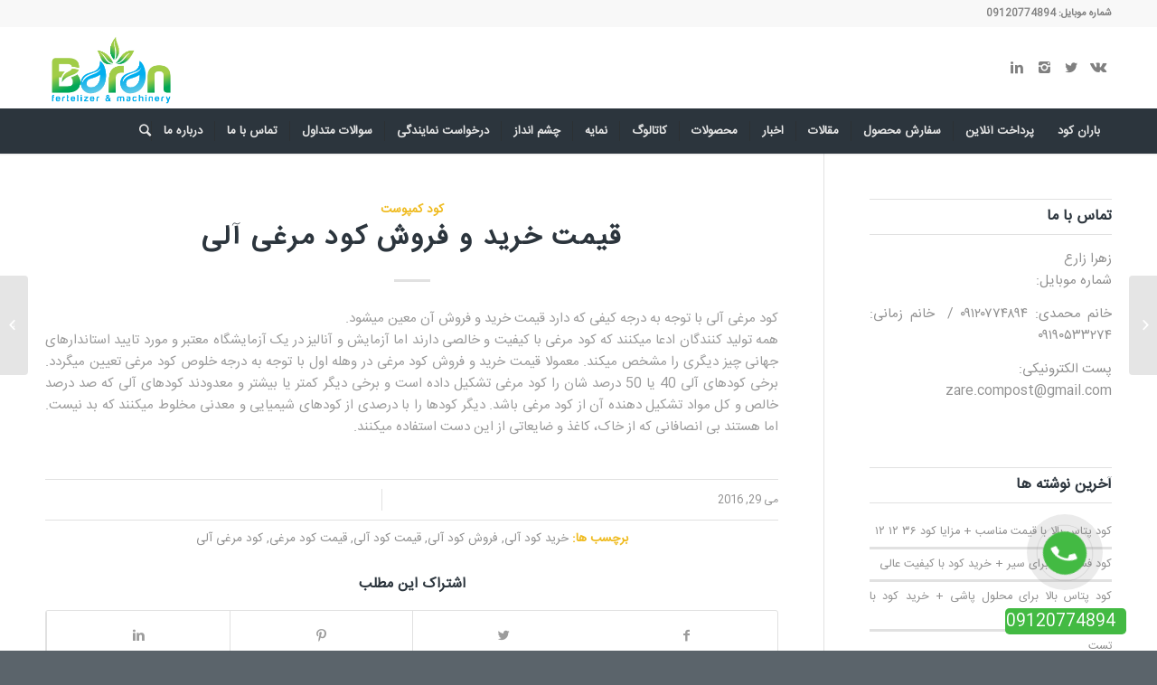

--- FILE ---
content_type: text/html; charset=UTF-8
request_url: https://barankood.com/%D9%82%DB%8C%D9%85%D8%AA-%D8%AE%D8%B1%DB%8C%D8%AF-%D9%88-%D9%81%D8%B1%D9%88%D8%B4-%DA%A9%D9%88%D8%AF-%D9%85%D8%B1%D8%BA%DB%8C-%D8%A2%D9%84%DB%8C/
body_size: 21734
content:
<!DOCTYPE html>
<html dir="rtl" lang="fa-IR" class="html_stretched responsive av-preloader-disabled av-default-lightbox  html_header_top html_logo_left html_bottom_nav_header html_menu_left html_large html_header_sticky_disabled html_header_shrinking_disabled html_header_topbar_active html_mobile_menu_phone html_disabled html_header_searchicon html_content_align_center html_header_unstick_top_disabled html_header_stretch_disabled html_minimal_header html_minimal_header_shadow html_elegant-blog html_entry_id_4908 av-no-preview">
<head>
<link rel="stylesheet" type="text/css" href="https://barankood.com/wp-content/themes/Enfold/fonts/darkoobweb-fonts/fonts.css" />
<meta charset="UTF-8" />


<!-- mobile setting -->
<meta name="viewport" content="width=device-width, initial-scale=1, maximum-scale=1">

<!-- Scripts/CSS and wp_head hook -->
<meta name='robots' content='index, follow, max-image-preview:large, max-snippet:-1, max-video-preview:-1' />
	<style>img:is([sizes="auto" i], [sizes^="auto," i]) { contain-intrinsic-size: 3000px 1500px }</style>
	
	<!-- This site is optimized with the Yoast SEO Premium plugin v23.0 (Yoast SEO v23.0) - https://yoast.com/wordpress/plugins/seo/ -->
	<title>قیمت خرید و فروش کود مرغی آلی - خرید کود</title>
	<link rel="canonical" href="https://barankood.com/قیمت-خرید-و-فروش-کود-مرغی-آلی/" />
	<meta property="og:locale" content="fa_IR" />
	<meta property="og:type" content="article" />
	<meta property="og:title" content="قیمت خرید و فروش کود مرغی آلی - خرید کود" />
	<meta property="og:description" content="کود مرغی آلی با توجه به درجه کیفی که دارد قیمت خرید و فروش آن معین میشود." />
	<meta property="og:url" content="https://barankood.com/قیمت-خرید-و-فروش-کود-مرغی-آلی/" />
	<meta property="og:site_name" content="خرید کود" />
	<meta property="article:published_time" content="2016-05-29T19:34:00+00:00" />
	<meta name="author" content="talia" />
	<meta name="twitter:card" content="summary_large_image" />
	<meta name="twitter:label1" content="نوشته‌شده بدست" />
	<meta name="twitter:data1" content="talia" />
	<script type="application/ld+json" class="yoast-schema-graph">{"@context":"https://schema.org","@graph":[{"@type":"WebPage","@id":"https://barankood.com/%D9%82%DB%8C%D9%85%D8%AA-%D8%AE%D8%B1%DB%8C%D8%AF-%D9%88-%D9%81%D8%B1%D9%88%D8%B4-%DA%A9%D9%88%D8%AF-%D9%85%D8%B1%D8%BA%DB%8C-%D8%A2%D9%84%DB%8C/","url":"https://barankood.com/%D9%82%DB%8C%D9%85%D8%AA-%D8%AE%D8%B1%DB%8C%D8%AF-%D9%88-%D9%81%D8%B1%D9%88%D8%B4-%DA%A9%D9%88%D8%AF-%D9%85%D8%B1%D8%BA%DB%8C-%D8%A2%D9%84%DB%8C/","name":"قیمت خرید و فروش کود مرغی آلی - خرید کود","isPartOf":{"@id":"https://barankood.com/#website"},"datePublished":"2016-05-29T19:34:00+00:00","dateModified":"2016-05-29T19:34:00+00:00","author":{"@id":"https://barankood.com/#/schema/person/c6496ef67bdbe6cac081dd65be9f3b39"},"inLanguage":"fa-IR","potentialAction":[{"@type":"ReadAction","target":["https://barankood.com/%D9%82%DB%8C%D9%85%D8%AA-%D8%AE%D8%B1%DB%8C%D8%AF-%D9%88-%D9%81%D8%B1%D9%88%D8%B4-%DA%A9%D9%88%D8%AF-%D9%85%D8%B1%D8%BA%DB%8C-%D8%A2%D9%84%DB%8C/"]}]},{"@type":"WebSite","@id":"https://barankood.com/#website","url":"https://barankood.com/","name":"خرید کود","description":"مرکزفروش انواع کودهای کشاورزی","potentialAction":[{"@type":"SearchAction","target":{"@type":"EntryPoint","urlTemplate":"https://barankood.com/?s={search_term_string}"},"query-input":"required name=search_term_string"}],"inLanguage":"fa-IR"},{"@type":"Person","@id":"https://barankood.com/#/schema/person/c6496ef67bdbe6cac081dd65be9f3b39","name":"talia","image":{"@type":"ImageObject","inLanguage":"fa-IR","@id":"https://barankood.com/#/schema/person/image/","url":"https://barankood.com/wp-content/litespeed/avatar/0e5b81fb6b55801f7ba200592362870c.jpg?ver=1767003578","contentUrl":"https://barankood.com/wp-content/litespeed/avatar/0e5b81fb6b55801f7ba200592362870c.jpg?ver=1767003578","caption":"talia"}}]}</script>
	<!-- / Yoast SEO Premium plugin. -->


<link rel='dns-prefetch' href='//analysor.araduser.com' />
<link rel="alternate" type="application/rss+xml" title="خرید کود &raquo; خوراک" href="https://barankood.com/feed/" />
<link rel="alternate" type="application/rss+xml" title="خرید کود &raquo; خوراک دیدگاه‌ها" href="https://barankood.com/comments/feed/" />
<link rel="alternate" type="application/rss+xml" title="خرید کود &raquo; قیمت خرید و فروش کود مرغی آلی خوراک دیدگاه‌ها" href="https://barankood.com/%D9%82%DB%8C%D9%85%D8%AA-%D8%AE%D8%B1%DB%8C%D8%AF-%D9%88-%D9%81%D8%B1%D9%88%D8%B4-%DA%A9%D9%88%D8%AF-%D9%85%D8%B1%D8%BA%DB%8C-%D8%A2%D9%84%DB%8C/feed/" />

<!-- google webfont font replacement -->
<link rel='stylesheet' id='avia-google-webfont' href='//fonts.googleapis.com/css?family=darkoobweb-IRANSans' type='text/css' media='all'/> 
<style>@media screen and (max-width: 650px) {body {padding-bottom:60px;}}</style><link rel='stylesheet' id='litespeed-cache-dummy-css' href='https://barankood.com/wp-content/plugins/litespeed-cache/assets/css/litespeed-dummy.css' type='text/css' media='all' />
<link rel='stylesheet' id='wp-block-library-rtl-css' href='https://barankood.com/wp-includes/css/dist/block-library/style-rtl.min.css' type='text/css' media='all' />
<style id='classic-theme-styles-inline-css' type='text/css'>
/*! This file is auto-generated */
.wp-block-button__link{color:#fff;background-color:#32373c;border-radius:9999px;box-shadow:none;text-decoration:none;padding:calc(.667em + 2px) calc(1.333em + 2px);font-size:1.125em}.wp-block-file__button{background:#32373c;color:#fff;text-decoration:none}
</style>
<style id='global-styles-inline-css' type='text/css'>
:root{--wp--preset--aspect-ratio--square: 1;--wp--preset--aspect-ratio--4-3: 4/3;--wp--preset--aspect-ratio--3-4: 3/4;--wp--preset--aspect-ratio--3-2: 3/2;--wp--preset--aspect-ratio--2-3: 2/3;--wp--preset--aspect-ratio--16-9: 16/9;--wp--preset--aspect-ratio--9-16: 9/16;--wp--preset--color--black: #000000;--wp--preset--color--cyan-bluish-gray: #abb8c3;--wp--preset--color--white: #ffffff;--wp--preset--color--pale-pink: #f78da7;--wp--preset--color--vivid-red: #cf2e2e;--wp--preset--color--luminous-vivid-orange: #ff6900;--wp--preset--color--luminous-vivid-amber: #fcb900;--wp--preset--color--light-green-cyan: #7bdcb5;--wp--preset--color--vivid-green-cyan: #00d084;--wp--preset--color--pale-cyan-blue: #8ed1fc;--wp--preset--color--vivid-cyan-blue: #0693e3;--wp--preset--color--vivid-purple: #9b51e0;--wp--preset--gradient--vivid-cyan-blue-to-vivid-purple: linear-gradient(135deg,rgba(6,147,227,1) 0%,rgb(155,81,224) 100%);--wp--preset--gradient--light-green-cyan-to-vivid-green-cyan: linear-gradient(135deg,rgb(122,220,180) 0%,rgb(0,208,130) 100%);--wp--preset--gradient--luminous-vivid-amber-to-luminous-vivid-orange: linear-gradient(135deg,rgba(252,185,0,1) 0%,rgba(255,105,0,1) 100%);--wp--preset--gradient--luminous-vivid-orange-to-vivid-red: linear-gradient(135deg,rgba(255,105,0,1) 0%,rgb(207,46,46) 100%);--wp--preset--gradient--very-light-gray-to-cyan-bluish-gray: linear-gradient(135deg,rgb(238,238,238) 0%,rgb(169,184,195) 100%);--wp--preset--gradient--cool-to-warm-spectrum: linear-gradient(135deg,rgb(74,234,220) 0%,rgb(151,120,209) 20%,rgb(207,42,186) 40%,rgb(238,44,130) 60%,rgb(251,105,98) 80%,rgb(254,248,76) 100%);--wp--preset--gradient--blush-light-purple: linear-gradient(135deg,rgb(255,206,236) 0%,rgb(152,150,240) 100%);--wp--preset--gradient--blush-bordeaux: linear-gradient(135deg,rgb(254,205,165) 0%,rgb(254,45,45) 50%,rgb(107,0,62) 100%);--wp--preset--gradient--luminous-dusk: linear-gradient(135deg,rgb(255,203,112) 0%,rgb(199,81,192) 50%,rgb(65,88,208) 100%);--wp--preset--gradient--pale-ocean: linear-gradient(135deg,rgb(255,245,203) 0%,rgb(182,227,212) 50%,rgb(51,167,181) 100%);--wp--preset--gradient--electric-grass: linear-gradient(135deg,rgb(202,248,128) 0%,rgb(113,206,126) 100%);--wp--preset--gradient--midnight: linear-gradient(135deg,rgb(2,3,129) 0%,rgb(40,116,252) 100%);--wp--preset--font-size--small: 13px;--wp--preset--font-size--medium: 20px;--wp--preset--font-size--large: 36px;--wp--preset--font-size--x-large: 42px;--wp--preset--spacing--20: 0.44rem;--wp--preset--spacing--30: 0.67rem;--wp--preset--spacing--40: 1rem;--wp--preset--spacing--50: 1.5rem;--wp--preset--spacing--60: 2.25rem;--wp--preset--spacing--70: 3.38rem;--wp--preset--spacing--80: 5.06rem;--wp--preset--shadow--natural: 6px 6px 9px rgba(0, 0, 0, 0.2);--wp--preset--shadow--deep: 12px 12px 50px rgba(0, 0, 0, 0.4);--wp--preset--shadow--sharp: 6px 6px 0px rgba(0, 0, 0, 0.2);--wp--preset--shadow--outlined: 6px 6px 0px -3px rgba(255, 255, 255, 1), 6px 6px rgba(0, 0, 0, 1);--wp--preset--shadow--crisp: 6px 6px 0px rgba(0, 0, 0, 1);}:where(.is-layout-flex){gap: 0.5em;}:where(.is-layout-grid){gap: 0.5em;}body .is-layout-flex{display: flex;}.is-layout-flex{flex-wrap: wrap;align-items: center;}.is-layout-flex > :is(*, div){margin: 0;}body .is-layout-grid{display: grid;}.is-layout-grid > :is(*, div){margin: 0;}:where(.wp-block-columns.is-layout-flex){gap: 2em;}:where(.wp-block-columns.is-layout-grid){gap: 2em;}:where(.wp-block-post-template.is-layout-flex){gap: 1.25em;}:where(.wp-block-post-template.is-layout-grid){gap: 1.25em;}.has-black-color{color: var(--wp--preset--color--black) !important;}.has-cyan-bluish-gray-color{color: var(--wp--preset--color--cyan-bluish-gray) !important;}.has-white-color{color: var(--wp--preset--color--white) !important;}.has-pale-pink-color{color: var(--wp--preset--color--pale-pink) !important;}.has-vivid-red-color{color: var(--wp--preset--color--vivid-red) !important;}.has-luminous-vivid-orange-color{color: var(--wp--preset--color--luminous-vivid-orange) !important;}.has-luminous-vivid-amber-color{color: var(--wp--preset--color--luminous-vivid-amber) !important;}.has-light-green-cyan-color{color: var(--wp--preset--color--light-green-cyan) !important;}.has-vivid-green-cyan-color{color: var(--wp--preset--color--vivid-green-cyan) !important;}.has-pale-cyan-blue-color{color: var(--wp--preset--color--pale-cyan-blue) !important;}.has-vivid-cyan-blue-color{color: var(--wp--preset--color--vivid-cyan-blue) !important;}.has-vivid-purple-color{color: var(--wp--preset--color--vivid-purple) !important;}.has-black-background-color{background-color: var(--wp--preset--color--black) !important;}.has-cyan-bluish-gray-background-color{background-color: var(--wp--preset--color--cyan-bluish-gray) !important;}.has-white-background-color{background-color: var(--wp--preset--color--white) !important;}.has-pale-pink-background-color{background-color: var(--wp--preset--color--pale-pink) !important;}.has-vivid-red-background-color{background-color: var(--wp--preset--color--vivid-red) !important;}.has-luminous-vivid-orange-background-color{background-color: var(--wp--preset--color--luminous-vivid-orange) !important;}.has-luminous-vivid-amber-background-color{background-color: var(--wp--preset--color--luminous-vivid-amber) !important;}.has-light-green-cyan-background-color{background-color: var(--wp--preset--color--light-green-cyan) !important;}.has-vivid-green-cyan-background-color{background-color: var(--wp--preset--color--vivid-green-cyan) !important;}.has-pale-cyan-blue-background-color{background-color: var(--wp--preset--color--pale-cyan-blue) !important;}.has-vivid-cyan-blue-background-color{background-color: var(--wp--preset--color--vivid-cyan-blue) !important;}.has-vivid-purple-background-color{background-color: var(--wp--preset--color--vivid-purple) !important;}.has-black-border-color{border-color: var(--wp--preset--color--black) !important;}.has-cyan-bluish-gray-border-color{border-color: var(--wp--preset--color--cyan-bluish-gray) !important;}.has-white-border-color{border-color: var(--wp--preset--color--white) !important;}.has-pale-pink-border-color{border-color: var(--wp--preset--color--pale-pink) !important;}.has-vivid-red-border-color{border-color: var(--wp--preset--color--vivid-red) !important;}.has-luminous-vivid-orange-border-color{border-color: var(--wp--preset--color--luminous-vivid-orange) !important;}.has-luminous-vivid-amber-border-color{border-color: var(--wp--preset--color--luminous-vivid-amber) !important;}.has-light-green-cyan-border-color{border-color: var(--wp--preset--color--light-green-cyan) !important;}.has-vivid-green-cyan-border-color{border-color: var(--wp--preset--color--vivid-green-cyan) !important;}.has-pale-cyan-blue-border-color{border-color: var(--wp--preset--color--pale-cyan-blue) !important;}.has-vivid-cyan-blue-border-color{border-color: var(--wp--preset--color--vivid-cyan-blue) !important;}.has-vivid-purple-border-color{border-color: var(--wp--preset--color--vivid-purple) !important;}.has-vivid-cyan-blue-to-vivid-purple-gradient-background{background: var(--wp--preset--gradient--vivid-cyan-blue-to-vivid-purple) !important;}.has-light-green-cyan-to-vivid-green-cyan-gradient-background{background: var(--wp--preset--gradient--light-green-cyan-to-vivid-green-cyan) !important;}.has-luminous-vivid-amber-to-luminous-vivid-orange-gradient-background{background: var(--wp--preset--gradient--luminous-vivid-amber-to-luminous-vivid-orange) !important;}.has-luminous-vivid-orange-to-vivid-red-gradient-background{background: var(--wp--preset--gradient--luminous-vivid-orange-to-vivid-red) !important;}.has-very-light-gray-to-cyan-bluish-gray-gradient-background{background: var(--wp--preset--gradient--very-light-gray-to-cyan-bluish-gray) !important;}.has-cool-to-warm-spectrum-gradient-background{background: var(--wp--preset--gradient--cool-to-warm-spectrum) !important;}.has-blush-light-purple-gradient-background{background: var(--wp--preset--gradient--blush-light-purple) !important;}.has-blush-bordeaux-gradient-background{background: var(--wp--preset--gradient--blush-bordeaux) !important;}.has-luminous-dusk-gradient-background{background: var(--wp--preset--gradient--luminous-dusk) !important;}.has-pale-ocean-gradient-background{background: var(--wp--preset--gradient--pale-ocean) !important;}.has-electric-grass-gradient-background{background: var(--wp--preset--gradient--electric-grass) !important;}.has-midnight-gradient-background{background: var(--wp--preset--gradient--midnight) !important;}.has-small-font-size{font-size: var(--wp--preset--font-size--small) !important;}.has-medium-font-size{font-size: var(--wp--preset--font-size--medium) !important;}.has-large-font-size{font-size: var(--wp--preset--font-size--large) !important;}.has-x-large-font-size{font-size: var(--wp--preset--font-size--x-large) !important;}
:where(.wp-block-post-template.is-layout-flex){gap: 1.25em;}:where(.wp-block-post-template.is-layout-grid){gap: 1.25em;}
:where(.wp-block-columns.is-layout-flex){gap: 2em;}:where(.wp-block-columns.is-layout-grid){gap: 2em;}
:root :where(.wp-block-pullquote){font-size: 1.5em;line-height: 1.6;}
</style>
<link rel='stylesheet' id='contact-form-7-css' href='https://barankood.com/wp-content/plugins/contact-form-7/includes/css/styles.css' type='text/css' media='all' />
<link rel='stylesheet' id='contact-form-7-rtl-css' href='https://barankood.com/wp-content/plugins/contact-form-7/includes/css/styles-rtl.css' type='text/css' media='all' />
<link rel='stylesheet' id='iphorm-css' href='https://barankood.com/wp-content/plugins/iphorm-form-builder/css/styles.css' type='text/css' media='all' />
<link rel='stylesheet' id='qtip-css' href='https://barankood.com/wp-content/plugins/iphorm-form-builder/js/qtip2/jquery.qtip.min.css' type='text/css' media='all' />
<link rel='stylesheet' id='iphorm-uniform-theme-1-css' href='https://barankood.com/wp-content/plugins/iphorm-form-builder/js/uniform/themes/default/default.css' type='text/css' media='all' />
<link rel='stylesheet' id='avia-grid-css' href='https://barankood.com/wp-content/themes/Enfold/css/grid.css' type='text/css' media='all' />
<link rel='stylesheet' id='avia-base-css' href='https://barankood.com/wp-content/themes/Enfold/css/base.css' type='text/css' media='all' />
<link rel='stylesheet' id='avia-layout-css' href='https://barankood.com/wp-content/themes/Enfold/css/layout.css' type='text/css' media='all' />
<link rel='stylesheet' id='avia-scs-css' href='https://barankood.com/wp-content/themes/Enfold/css/shortcodes.css' type='text/css' media='all' />
<link rel='stylesheet' id='avia-popup-css-css' href='https://barankood.com/wp-content/themes/Enfold/js/aviapopup/magnific-popup.css' type='text/css' media='screen' />
<link rel='stylesheet' id='avia-media-css' href='https://barankood.com/wp-content/themes/Enfold/js/mediaelement/skin-1/mediaelementplayer.css' type='text/css' media='screen' />
<link rel='stylesheet' id='avia-print-css' href='https://barankood.com/wp-content/themes/Enfold/css/print.css' type='text/css' media='print' />
<link rel='stylesheet' id='avia-rtl-css' href='https://barankood.com/wp-content/themes/Enfold/css/rtl.css' type='text/css' media='all' />
<link rel='stylesheet' id='avia-dynamic-css' href='https://barankood.com/wp-content/uploads/dynamic_avia/enfold.css' type='text/css' media='all' />
<link rel='stylesheet' id='avia-custom-css' href='https://barankood.com/wp-content/themes/Enfold/css/custom.css' type='text/css' media='all' />
<link rel='stylesheet' id='avia-gravity-css' href='https://barankood.com/wp-content/themes/Enfold/config-gravityforms/gravity-mod.css' type='text/css' media='screen' />
<link rel='stylesheet' id='call-now-button-modern-style-css' href='https://barankood.com/wp-content/plugins/call-now-button/resources/style/modern.css' type='text/css' media='all' />
<script type="text/javascript" src="https://barankood.com/wp-includes/js/jquery/jquery.min.js" id="jquery-core-js"></script>
<script type="text/javascript" src="https://barankood.com/wp-includes/js/jquery/jquery-migrate.min.js" id="jquery-migrate-js"></script>
<script type="text/javascript" src="https://barankood.com/wp-content/plugins/iphorm-form-builder/js/iphorm.js" id="iphorm-js"></script>
<script type="text/javascript" src="https://barankood.com/wp-content/themes/Enfold/js/avia-compat.js" id="avia-compat-js"></script>
<link rel="https://api.w.org/" href="https://barankood.com/wp-json/" /><link rel="alternate" title="JSON" type="application/json" href="https://barankood.com/wp-json/wp/v2/posts/4908" /><link rel="EditURI" type="application/rsd+xml" title="RSD" href="https://barankood.com/xmlrpc.php?rsd" />
<meta name="generator" content="WordPress 6.8.3" />
<link rel='shortlink' href='https://barankood.com/?p=4908' />
<link rel="alternate" title="oEmbed (JSON)" type="application/json+oembed" href="https://barankood.com/wp-json/oembed/1.0/embed?url=https%3A%2F%2Fbarankood.com%2F%25D9%2582%25DB%258C%25D9%2585%25D8%25AA-%25D8%25AE%25D8%25B1%25DB%258C%25D8%25AF-%25D9%2588-%25D9%2581%25D8%25B1%25D9%2588%25D8%25B4-%25DA%25A9%25D9%2588%25D8%25AF-%25D9%2585%25D8%25B1%25D8%25BA%25DB%258C-%25D8%25A2%25D9%2584%25DB%258C%2F" />
<link rel="alternate" title="oEmbed (XML)" type="text/xml+oembed" href="https://barankood.com/wp-json/oembed/1.0/embed?url=https%3A%2F%2Fbarankood.com%2F%25D9%2582%25DB%258C%25D9%2585%25D8%25AA-%25D8%25AE%25D8%25B1%25DB%258C%25D8%25AF-%25D9%2588-%25D9%2581%25D8%25B1%25D9%2588%25D8%25B4-%25DA%25A9%25D9%2588%25D8%25AF-%25D9%2585%25D8%25B1%25D8%25BA%25DB%258C-%25D8%25A2%25D9%2584%25DB%258C%2F&#038;format=xml" />
<style type="text/css">
			.aiovg-player {
				display: block;
				position: relative;
				border-radius: 3px;
				padding-bottom: 56.25%;
				width: 100%;
				height: 0;	
				overflow: hidden;
			}
			
			.aiovg-player iframe,
			.aiovg-player .video-js,
			.aiovg-player .plyr {
				--plyr-color-main: #00b2ff;
				position: absolute;
				inset: 0;	
				margin: 0;
				padding: 0;
				width: 100%;
				height: 100%;
			}
		</style><!-- Analytics by WP Statistics - https://wp-statistics.com -->
<link rel="profile" href="http://gmpg.org/xfn/11" />
<link rel="alternate" type="application/rss+xml" title="خرید کود RSS2 Feed" href="https://barankood.com/feed/" />
<link rel="pingback" href="https://barankood.com/xmlrpc.php" />
<!--[if lt IE 9]><script src="https://barankood.com/wp-content/themes/Enfold/js/html5shiv.js"></script><![endif]-->
<link rel="icon" href="https://barankood.com/wp-content/uploads/2022/12/05-1.png" type="image/png">


<!--
Debugging Info for Theme support: 

Theme: Enfold
Version: 4.0.6
Installed: Enfold
AviaFramework Version: 4.6
AviaBuilder Version: 0.9.5
ML:128-PU:110-PLA:26
WP:6.8.3
Updates: disabled
-->

<style type='text/css'>
@font-face {font-family: 'entypo-fontello'; font-weight: normal; font-style: normal;
src: url('https://barankood.com/wp-content/themes/Enfold/config-templatebuilder/avia-template-builder/assets/fonts/entypo-fontello.eot?v=3');
src: url('https://barankood.com/wp-content/themes/Enfold/config-templatebuilder/avia-template-builder/assets/fonts/entypo-fontello.eot?v=3#iefix') format('embedded-opentype'), 
url('https://barankood.com/wp-content/themes/Enfold/config-templatebuilder/avia-template-builder/assets/fonts/entypo-fontello.woff?v=3') format('woff'), 
url('https://barankood.com/wp-content/themes/Enfold/config-templatebuilder/avia-template-builder/assets/fonts/entypo-fontello.ttf?v=3') format('truetype'), 
url('https://barankood.com/wp-content/themes/Enfold/config-templatebuilder/avia-template-builder/assets/fonts/entypo-fontello.svg?v=3#entypo-fontello') format('svg');
} #top .avia-font-entypo-fontello, body .avia-font-entypo-fontello, html body [data-av_iconfont='entypo-fontello']:before{ font-family: 'entypo-fontello'; }
</style><!-- Global site tag (gtag.js) - Google Analytics -->
<script async src="https://www.googletagmanager.com/gtag/js?id=G-712E3R6J1F"></script>
<script>
  window.dataLayer = window.dataLayer || [];
  function gtag(){dataLayer.push(arguments);}
  gtag('js', new Date());

  gtag('config', 'G-712E3R6J1F');
</script>
	
<script>
jQuery(document).ready(function(){
jQuery('#alo-phoneIcon').attr('href','https://api.whatsapp.com/send?phone='+jQuery('.alo-ph-text').attr('data-phone')+'&amp;text=سلام');
});
</script>
</head>




<body id="top" class="rtl wp-singular post-template-default single single-post postid-4908 single-format-standard wp-theme-Enfold stretched darkoobweb-iransans" itemscope="itemscope" itemtype="https://schema.org/WebPage" >

	
	<div id='wrap_all'>

	
<header id='header' class='all_colors header_color light_bg_color  av_header_top av_logo_left av_bottom_nav_header av_menu_left av_large av_header_sticky_disabled av_header_shrinking_disabled av_header_stretch_disabled av_mobile_menu_phone av_header_searchicon av_header_unstick_top_disabled av_seperator_small_border av_minimal_header av_minimal_header_shadow'  role="banner" itemscope="itemscope" itemtype="https://schema.org/WPHeader" >

<a id="advanced_menu_toggle" href="#" aria-hidden='true' data-av_icon='' data-av_iconfont='entypo-fontello'></a><a id="advanced_menu_hide" href="#" 	aria-hidden='true' data-av_icon='' data-av_iconfont='entypo-fontello'></a>		<div id='header_meta' class='container_wrap container_wrap_meta  av_icon_active_main av_phone_active_right av_extra_header_active av_entry_id_4908'>
		
			      <div class='container'>
			      <div class='phone-info'><span>شماره موبایل:  09120774894</span></div>			      </div>
		</div>

		<div  id='header_main' class='container_wrap container_wrap_logo'>
	
        <div class='container av-logo-container'><div class='inner-container'><span class='logo'><a href='https://barankood.com/'><img height='100' width='300' src='https://barankood.com/wp-content/webp-express/webp-images/uploads/2022/12/05-1.png.webp' alt='خرید کود' /></a></span><ul class='noLightbox social_bookmarks icon_count_4'><li class='social_bookmarks_vk av-social-link-vk social_icon_1'><a target='_blank' href='https://t.me/barankood' aria-hidden='true' data-av_icon='' data-av_iconfont='entypo-fontello' title='Vk'><span class='avia_hidden_link_text'>Vk</span></a></li><li class='social_bookmarks_twitter av-social-link-twitter social_icon_2'><a  href='#' aria-hidden='true' data-av_icon='' data-av_iconfont='entypo-fontello' title='Twitter'><span class='avia_hidden_link_text'>Twitter</span></a></li><li class='social_bookmarks_instagram av-social-link-instagram social_icon_3'><a  href='@barankood' aria-hidden='true' data-av_icon='' data-av_iconfont='entypo-fontello' title='Instagram'><span class='avia_hidden_link_text'>Instagram</span></a></li><li class='social_bookmarks_linkedin av-social-link-linkedin social_icon_4'><a  href='Zahra zare' aria-hidden='true' data-av_icon='' data-av_iconfont='entypo-fontello' title='Linkedin'><span class='avia_hidden_link_text'>Linkedin</span></a></li></ul></div></div><div id='header_main_alternate' class='container_wrap'><div class='container'><nav class='main_menu' data-selectname='انتخاب برگه'  role="navigation" itemscope="itemscope" itemtype="https://schema.org/SiteNavigationElement" ><div class="avia-menu av-main-nav-wrap"><ul id="avia-menu" class="menu av-main-nav"><li id="menu-item-1542" class="menu-item menu-item-type-post_type menu-item-object-page menu-item-home menu-item-top-level menu-item-top-level-1"><a href="https://barankood.com/" itemprop="url"><span class="avia-bullet"></span><span class="avia-menu-text">باران کود</span><span class="avia-menu-fx"><span class="avia-arrow-wrap"><span class="avia-arrow"></span></span></span></a></li>
<li id="menu-item-2053" class="menu-item menu-item-type-post_type menu-item-object-page menu-item-mega-parent  menu-item-top-level menu-item-top-level-2"><a href="https://barankood.com/pay/" itemprop="url"><span class="avia-bullet"></span><span class="avia-menu-text">پرداخت آنلاین</span><span class="avia-menu-fx"><span class="avia-arrow-wrap"><span class="avia-arrow"></span></span></span></a></li>
<li id="menu-item-2052" class="menu-item menu-item-type-post_type menu-item-object-page menu-item-top-level menu-item-top-level-3"><a href="https://barankood.com/order/" itemprop="url"><span class="avia-bullet"></span><span class="avia-menu-text">سفارش محصول</span><span class="avia-menu-fx"><span class="avia-arrow-wrap"><span class="avia-arrow"></span></span></span></a></li>
<li id="menu-item-1557" class="menu-item menu-item-type-post_type menu-item-object-page menu-item-top-level menu-item-top-level-4"><a href="https://barankood.com/%d9%85%d9%82%d8%a7%d9%84%d8%a7%d8%aa/" itemprop="url"><span class="avia-bullet"></span><span class="avia-menu-text">مقالات</span><span class="avia-menu-fx"><span class="avia-arrow-wrap"><span class="avia-arrow"></span></span></span></a></li>
<li id="menu-item-9896" class="menu-item menu-item-type-taxonomy menu-item-object-category menu-item-mega-parent  menu-item-top-level menu-item-top-level-5"><a href="https://barankood.com/category/%d8%a7%d8%ae%d8%a8%d8%a7%d8%b1/" itemprop="url"><span class="avia-bullet"></span><span class="avia-menu-text">اخبار</span><span class="avia-menu-fx"><span class="avia-arrow-wrap"><span class="avia-arrow"></span></span></span></a></li>
<li id="menu-item-1543" class="menu-item menu-item-type-post_type menu-item-object-page menu-item-has-children menu-item-mega-parent  menu-item-top-level menu-item-top-level-6"><a href="https://barankood.com/%d9%85%d8%ad%d8%b5%d9%88%d9%84%d8%a7%d8%aa/" itemprop="url"><span class="avia-bullet"></span><span class="avia-menu-text">محصولات</span><span class="avia-menu-fx"><span class="avia-arrow-wrap"><span class="avia-arrow"></span></span></span></a>
<div class='avia_mega_div avia_mega4 twelve units'>

<ul class="sub-menu">
	<li id="menu-item-2121" class="menu-item menu-item-type-taxonomy menu-item-object-category menu-item-has-children avia_mega_menu_columns_4 three units  avia_mega_menu_columns_first"><span class='mega_menu_title heading-color av-special-font'><a href='https://barankood.com/category/%da%a9%d9%88%d8%af-%d9%87%db%8c%d9%88%d9%85%db%8c%da%a9-%d8%a7%d8%b3%db%8c%d8%af/'>کود هیومیک اسید</a></span>
	<ul class="sub-menu">
		<li id="menu-item-2124" class="menu-item menu-item-type-taxonomy menu-item-object-category"><a href="https://barankood.com/category/%da%a9%d9%88%d8%af-%d9%87%db%8c%d9%88%d9%85%db%8c%da%a9-%d8%a7%d8%b3%db%8c%d8%af-%d9%85%d8%a7%db%8c%d8%b9/" itemprop="url"><span class="avia-bullet"></span><span class="avia-menu-text">کود هیومیک اسید مایع</span></a></li>
		<li id="menu-item-2122" class="menu-item menu-item-type-taxonomy menu-item-object-category"><a href="https://barankood.com/category/%da%a9%d9%88%d8%af-%d9%87%db%8c%d9%88%d9%85%db%8c%da%a9-%d8%a7%d8%b3%db%8c%d8%af-%d9%be%d9%88%d8%af%d8%b1%db%8c/" itemprop="url"><span class="avia-bullet"></span><span class="avia-menu-text">کود هیومیک اسید پودری</span></a></li>
		<li id="menu-item-2123" class="menu-item menu-item-type-taxonomy menu-item-object-category"><a href="https://barankood.com/category/%da%a9%d9%88%d8%af-%d9%87%db%8c%d9%88%d9%85%db%8c%da%a9-%d8%a7%d8%b3%db%8c%d8%af-%d8%ae%d8%a7%d8%b1%d8%ac%db%8c/" itemprop="url"><span class="avia-bullet"></span><span class="avia-menu-text">کود هیومیک اسید خارجی</span></a></li>
	</ul>
</li>
	<li id="menu-item-2127" class="menu-item menu-item-type-taxonomy menu-item-object-category menu-item-has-children avia_mega_menu_columns_4 three units"><span class='mega_menu_title heading-color av-special-font'><a href='https://barankood.com/category/%da%a9%d9%88%d8%af-%d9%85%d8%b1%d8%ba%db%8c/'>کود مرغی</a></span>
	<ul class="sub-menu">
		<li id="menu-item-2128" class="menu-item menu-item-type-taxonomy menu-item-object-category"><a href="https://barankood.com/category/%da%a9%d9%88%d8%af-%d9%85%d8%b1%d8%ba%db%8c-%d9%81%d9%84%d9%87/" itemprop="url"><span class="avia-bullet"></span><span class="avia-menu-text">کود مرغی فله</span></a></li>
		<li id="menu-item-2125" class="menu-item menu-item-type-taxonomy menu-item-object-category"><a href="https://barankood.com/category/%da%a9%d9%88%d8%af-%d9%be%d9%84%db%8c%d8%aa-%d9%85%d8%b1%d8%ba%db%8c/" itemprop="url"><span class="avia-bullet"></span><span class="avia-menu-text">کود پلیت مرغی</span></a></li>
		<li id="menu-item-2126" class="menu-item menu-item-type-taxonomy menu-item-object-category"><a href="https://barankood.com/category/%da%a9%d9%88%d8%af-%d9%85%d8%a7%db%8c%d8%b9-%d9%85%d8%b1%d8%ba%db%8c/" itemprop="url"><span class="avia-bullet"></span><span class="avia-menu-text">کود مایع مرغی</span></a></li>
	</ul>
</li>
	<li id="menu-item-2129" class="menu-item menu-item-type-taxonomy menu-item-object-category menu-item-has-children avia_mega_menu_columns_4 three units"><span class='mega_menu_title heading-color av-special-font'><a href='https://barankood.com/category/%da%a9%d9%88%d8%af-%d8%a2%d9%87%d9%86/'>کود آهن</a></span>
	<ul class="sub-menu">
		<li id="menu-item-2130" class="menu-item menu-item-type-taxonomy menu-item-object-category"><a href="https://barankood.com/category/%da%a9%d9%88%d8%af-%d8%a2%d9%87%d9%86-%da%a9%d9%84%d8%a7%d8%aa/" itemprop="url"><span class="avia-bullet"></span><span class="avia-menu-text">کود آهن کلات</span></a></li>
		<li id="menu-item-2131" class="menu-item menu-item-type-taxonomy menu-item-object-category"><a href="https://barankood.com/category/%da%a9%d9%88%d8%af-%d8%b3%d9%88%d9%84%d9%81%d8%a7%d8%aa-%d8%a2%d9%87%d9%86/" itemprop="url"><span class="avia-bullet"></span><span class="avia-menu-text">کود سولفات آهن</span></a></li>
	</ul>
</li>
	<li id="menu-item-2132" class="menu-item menu-item-type-taxonomy menu-item-object-category avia_mega_menu_columns_4 three units avia_mega_menu_columns_last"><span class='mega_menu_title heading-color av-special-font'><a href='https://barankood.com/category/%da%a9%d9%88%d8%af-%da%a9%d8%a7%d9%85%d9%84/'>کود کامل</a></span></li>
</ul>

</div>
</li>
<li id="menu-item-1743" class="menu-item menu-item-type-post_type menu-item-object-page menu-item-top-level menu-item-top-level-7"><a href="https://barankood.com/%da%a9%d8%a7%d8%aa%d8%a7%d9%84%d9%88%da%af/" itemprop="url"><span class="avia-bullet"></span><span class="avia-menu-text">کاتالوگ</span><span class="avia-menu-fx"><span class="avia-arrow-wrap"><span class="avia-arrow"></span></span></span></a></li>
<li id="menu-item-1744" class="menu-item menu-item-type-post_type menu-item-object-page menu-item-top-level menu-item-top-level-8"><a href="https://barankood.com/%d9%86%d9%85%d8%a7%db%8c%d9%87/" itemprop="url"><span class="avia-bullet"></span><span class="avia-menu-text">نمایه</span><span class="avia-menu-fx"><span class="avia-arrow-wrap"><span class="avia-arrow"></span></span></span></a></li>
<li id="menu-item-1745" class="menu-item menu-item-type-post_type menu-item-object-page menu-item-top-level menu-item-top-level-9"><a href="https://barankood.com/%da%86%d8%b4%d9%85-%d8%a7%d9%86%d8%af%d8%a7%d8%b2/" itemprop="url"><span class="avia-bullet"></span><span class="avia-menu-text">چشم انداز</span><span class="avia-menu-fx"><span class="avia-arrow-wrap"><span class="avia-arrow"></span></span></span></a></li>
<li id="menu-item-1579" class="menu-item menu-item-type-post_type menu-item-object-page menu-item-top-level menu-item-top-level-10"><a href="https://barankood.com/%d8%af%d8%b1%d8%ae%d9%88%d8%a7%d8%b3%d8%aa-%d9%86%d9%85%d8%a7%db%8c%d9%86%d8%af%da%af%db%8c/" itemprop="url"><span class="avia-bullet"></span><span class="avia-menu-text">درخواست نمایندگی</span><span class="avia-menu-fx"><span class="avia-arrow-wrap"><span class="avia-arrow"></span></span></span></a></li>
<li id="menu-item-1746" class="menu-item menu-item-type-post_type menu-item-object-page menu-item-mega-parent  menu-item-top-level menu-item-top-level-11"><a href="https://barankood.com/%d8%b3%d9%88%d8%a7%d9%84%d8%a7%d8%aa-%d9%85%d8%aa%d8%af%d8%a7%d9%88%d9%84/" itemprop="url"><span class="avia-bullet"></span><span class="avia-menu-text">سوالات متداول</span><span class="avia-menu-fx"><span class="avia-arrow-wrap"><span class="avia-arrow"></span></span></span></a></li>
<li id="menu-item-1551" class="menu-item menu-item-type-post_type menu-item-object-page menu-item-top-level menu-item-top-level-12"><a href="https://barankood.com/%d8%aa%d9%85%d8%a7%d8%b3-%d8%a8%d8%a7-%d9%85%d8%a7/" itemprop="url"><span class="avia-bullet"></span><span class="avia-menu-text">تماس با ما</span><span class="avia-menu-fx"><span class="avia-arrow-wrap"><span class="avia-arrow"></span></span></span></a></li>
<li id="menu-item-1552" class="menu-item menu-item-type-post_type menu-item-object-page menu-item-top-level menu-item-top-level-13"><a href="https://barankood.com/%d8%af%d8%b1%d8%a8%d8%a7%d8%b1%d9%87-%d9%85%d8%a7/" itemprop="url"><span class="avia-bullet"></span><span class="avia-menu-text">درباره ما</span><span class="avia-menu-fx"><span class="avia-arrow-wrap"><span class="avia-arrow"></span></span></span></a></li>
<li id="menu-item-search" class="noMobile menu-item menu-item-search-dropdown menu-item-avia-special">
							<a href="?s=" data-avia-search-tooltip="&lt;form action=&quot;https://barankood.com/&quot; id=&quot;searchform&quot; method=&quot;get&quot; class=&quot;&quot;&gt;	&lt;div&gt;		&lt;input type=&quot;submit&quot; value=&quot;&quot; id=&quot;searchsubmit&quot; class=&quot;button avia-font-entypo-fontello&quot; /&gt;		&lt;input type=&quot;text&quot; id=&quot;s&quot; name=&quot;s&quot; value=&quot;&quot; placeholder=' ' /&gt;			&lt;/div&gt;&lt;/form&gt;" aria-hidden='true' data-av_icon='' data-av_iconfont='entypo-fontello'><span class="avia_hidden_link_text"> </span></a>
	        		   </li></ul></div></nav></div> </div> 
		<!-- end container_wrap-->
		</div>
		
		<div class='header_bg'></div>

<!-- end header -->
</header>
		
	<div id='main' class='all_colors' data-scroll-offset='0'>

	
		<div class='container_wrap container_wrap_first main_color sidebar_right'>

			<div class='container template-blog template-single-blog'>

				<main class='content units av-content-small alpha  av-blog-meta-author-disabled av-blog-meta-comments-disabled av-blog-meta-html-info-disabled'  role="main" itemscope="itemscope" itemtype="https://schema.org/Blog" >

                    <article class='post-entry post-entry-type-standard post-entry-4908 post-loop-1 post-parity-odd post-entry-last single-big  post-4908 post type-post status-publish format-standard hentry category-920 tag-934 tag-943 tag-1036 tag-15 tag-65'  itemscope="itemscope" itemtype="https://schema.org/BlogPosting" itemprop="blogPost" ><div class='blog-meta'></div><div class='entry-content-wrapper clearfix standard-content'><header class="entry-content-header"><span class="blog-categories minor-meta"><a href="https://barankood.com/category/%DA%A9%D9%88%D8%AF-%DA%A9%D9%85%D9%BE%D9%88%D8%B3%D8%AA/" rel="tag">کود کمپوست</a> </span><h1 class='post-title entry-title'  itemprop="headline" >	<a href='https://barankood.com/%D9%82%DB%8C%D9%85%D8%AA-%D8%AE%D8%B1%DB%8C%D8%AF-%D9%88-%D9%81%D8%B1%D9%88%D8%B4-%DA%A9%D9%88%D8%AF-%D9%85%D8%B1%D8%BA%DB%8C-%D8%A2%D9%84%DB%8C/' rel='bookmark' title='لینک به: قیمت خرید و فروش کود مرغی آلی'>قیمت خرید و فروش کود مرغی آلی			<span class='post-format-icon minor-meta'></span>	</a></h1><span class="av-vertical-delimiter"></span><div class="entry-content"  itemprop="text" ><p>کود مرغی آلی با توجه به درجه کیفی که دارد قیمت خرید و فروش آن معین میشود.<br />
همه تولید کنندگان ادعا میکنند که کود مرغی با کیفیت و خالصی دارند اما آزمایش و آنالیز در یک آزمایشگاه معتبر و مورد تایید استاندارهای جهانی چیز دیگری را مشخص میکند. معمولا قیمت خرید و فروش کود مرغی در وهله اول با توجه به درجه خلوص کود مرغی تعیین میگردد. برخی کودهای آلی 40 یا 50 درصد شان را کود مرغی تشکیل داده است و برخی دیگر کمتر یا بیشتر و معدودند کودهای آلی که صد درصد خالص و کل مواد تشکیل دهنده آن از کود مرغی باشد. دیگر کودها را با درصدی از کودهای شیمیایی و معدنی مخلوط میکنند که بد نیست. اما هستند بی انصافانی که از خاک، کاغذ و ضایعاتی از این دست استفاده میکنند.</p>
</div><span class='post-meta-infos'><time class='date-container minor-meta updated' >می 29, 2016</time><span class='text-sep text-sep-date'>/</span><span class='comment-container minor-meta'><a href="https://barankood.com/%D9%82%DB%8C%D9%85%D8%AA-%D8%AE%D8%B1%DB%8C%D8%AF-%D9%88-%D9%81%D8%B1%D9%88%D8%B4-%DA%A9%D9%88%D8%AF-%D9%85%D8%B1%D8%BA%DB%8C-%D8%A2%D9%84%DB%8C/#respond" class="comments-link" >۰ دیدگاه </a></span><span class='text-sep text-sep-comment'>/</span><span class="blog-author minor-meta">توسط <span class="entry-author-link" ><span class="vcard author"><span class="fn"><a href="https://barankood.com/author/talia/" title="ارسال شده توسط talia" rel="author">talia</a></span></span></span></span></span></header><footer class="entry-footer"><span class="blog-tags minor-meta"><strong>برچسب ها:</strong><span> <a href="https://barankood.com/tag/%D8%AE%D8%B1%DB%8C%D8%AF-%DA%A9%D9%88%D8%AF-%D8%A2%D9%84%DB%8C/" rel="tag">خرید کود آلی</a>, <a href="https://barankood.com/tag/%D9%81%D8%B1%D9%88%D8%B4-%DA%A9%D9%88%D8%AF-%D8%A2%D9%84%DB%8C/" rel="tag">فروش کود آلی</a>, <a href="https://barankood.com/tag/%D9%82%DB%8C%D9%85%D8%AA-%DA%A9%D9%88%D8%AF-%D8%A2%D9%84%DB%8C/" rel="tag">قیمت کود آلی</a>, <a href="https://barankood.com/tag/%d9%82%db%8c%d9%85%d8%aa-%da%a9%d9%88%d8%af-%d9%85%d8%b1%d8%ba%db%8c/" rel="tag">قیمت کود مرغی</a>, <a href="https://barankood.com/tag/%da%a9%d9%88%d8%af-%d9%85%d8%b1%d8%ba%db%8c-%d8%a2%d9%84%db%8c/" rel="tag">کود مرغی آلی</a></span></span><div class='av-share-box'><h5 class='av-share-link-description'>اشتراک این مطلب</h5><ul class='av-share-box-list noLightbox'><li class='av-share-link av-social-link-facebook' ><a target='_blank' href='http://www.facebook.com/sharer.php?u=https://barankood.com/%D9%82%DB%8C%D9%85%D8%AA-%D8%AE%D8%B1%DB%8C%D8%AF-%D9%88-%D9%81%D8%B1%D9%88%D8%B4-%DA%A9%D9%88%D8%AF-%D9%85%D8%B1%D8%BA%DB%8C-%D8%A2%D9%84%DB%8C/&amp;t=%D9%82%DB%8C%D9%85%D8%AA%20%D8%AE%D8%B1%DB%8C%D8%AF%20%D9%88%20%D9%81%D8%B1%D9%88%D8%B4%20%DA%A9%D9%88%D8%AF%20%D9%85%D8%B1%D8%BA%DB%8C%20%D8%A2%D9%84%DB%8C' aria-hidden='true' data-av_icon='' data-av_iconfont='entypo-fontello' title='' data-avia-related-tooltip='اشتراک در Facebook'><span class='avia_hidden_link_text'>اشتراک در Facebook</span></a></li><li class='av-share-link av-social-link-twitter' ><a target='_blank' href='https://twitter.com/share?text=%D9%82%DB%8C%D9%85%D8%AA%20%D8%AE%D8%B1%DB%8C%D8%AF%20%D9%88%20%D9%81%D8%B1%D9%88%D8%B4%20%DA%A9%D9%88%D8%AF%20%D9%85%D8%B1%D8%BA%DB%8C%20%D8%A2%D9%84%DB%8C&url=https://barankood.com/?p=4908' aria-hidden='true' data-av_icon='' data-av_iconfont='entypo-fontello' title='' data-avia-related-tooltip='اشتراک در Twitter'><span class='avia_hidden_link_text'>اشتراک در Twitter</span></a></li><li class='av-share-link av-social-link-pinterest' ><a target='_blank' href='http://pinterest.com/pin/create/button/?url=https%3A%2F%2Fbarankood.com%2F%25D9%2582%25DB%258C%25D9%2585%25D8%25AA-%25D8%25AE%25D8%25B1%25DB%258C%25D8%25AF-%25D9%2588-%25D9%2581%25D8%25B1%25D9%2588%25D8%25B4-%25DA%25A9%25D9%2588%25D8%25AF-%25D9%2585%25D8%25B1%25D8%25BA%25DB%258C-%25D8%25A2%25D9%2584%25DB%258C%2F&amp;description=%D9%82%DB%8C%D9%85%D8%AA%20%D8%AE%D8%B1%DB%8C%D8%AF%20%D9%88%20%D9%81%D8%B1%D9%88%D8%B4%20%DA%A9%D9%88%D8%AF%20%D9%85%D8%B1%D8%BA%DB%8C%20%D8%A2%D9%84%DB%8C&amp;media=' aria-hidden='true' data-av_icon='' data-av_iconfont='entypo-fontello' title='' data-avia-related-tooltip='اشتراک در Pinterest'><span class='avia_hidden_link_text'>اشتراک در Pinterest</span></a></li><li class='av-share-link av-social-link-linkedin' ><a target='_blank' href='http://linkedin.com/shareArticle?mini=true&amp;title=%D9%82%DB%8C%D9%85%D8%AA%20%D8%AE%D8%B1%DB%8C%D8%AF%20%D9%88%20%D9%81%D8%B1%D9%88%D8%B4%20%DA%A9%D9%88%D8%AF%20%D9%85%D8%B1%D8%BA%DB%8C%20%D8%A2%D9%84%DB%8C&amp;url=https://barankood.com/%D9%82%DB%8C%D9%85%D8%AA-%D8%AE%D8%B1%DB%8C%D8%AF-%D9%88-%D9%81%D8%B1%D9%88%D8%B4-%DA%A9%D9%88%D8%AF-%D9%85%D8%B1%D8%BA%DB%8C-%D8%A2%D9%84%DB%8C/' aria-hidden='true' data-av_icon='' data-av_iconfont='entypo-fontello' title='' data-avia-related-tooltip='اشتراک در Linkedin'><span class='avia_hidden_link_text'>اشتراک در Linkedin</span></a></li></ul></div></footer><div class='post_delimiter'></div></div><div class='post_author_timeline'></div><span class='hidden'>
			<span class='av-structured-data'  itemscope="itemscope" itemtype="https://schema.org/ImageObject"  itemprop='image'>
					   <span itemprop='url' >https://barankood.com/wp-content/uploads/2022/12/05-1.png</span>
					   <span itemprop='height' >0</span>
					   <span itemprop='width' >0</span>
				  </span><span class='av-structured-data'  itemprop="publisher" itemtype="https://schema.org/Organization" itemscope="itemscope" >
				<span itemprop='name'>talia</span>
				<span itemprop='logo' itemscope itemtype='http://schema.org/ImageObject'>
				   <span itemprop='url'>https://barankood.com/wp-content/uploads/2022/12/05-1.png</span>
				 </span>
			  </span><span class='av-structured-data'  itemprop="author" itemscope="itemscope" itemtype="https://schema.org/Person" ><span itemprop='name'>talia</span></span><span class='av-structured-data'  itemprop="datePublished" datetime="2016-05-29T19:34:00+04:30" >2016-05-29 19:34:00</span><span class='av-structured-data'  itemprop="dateModified" itemtype="https://schema.org/dateModified" >2016-05-29 19:34:00</span><span class='av-structured-data'  itemprop="mainEntityOfPage" itemtype="https://schema.org/mainEntityOfPage" ><span itemprop='name'>قیمت خرید و فروش کود مرغی آلی</span></span></span></article><div class='single-big'></div>


	        	
	        	
<div class='comment-entry post-entry'>

<div class='comment_meta_container'>
			
			<div class='side-container-comment'>
	        		
	        		<div class='side-container-comment-inner'>
	        				        			
	        			<span class='comment-count'>0</span>
   						<span class='comment-text'>پاسخ</span>
   						<span class='center-border center-border-left'></span>
   						<span class='center-border center-border-right'></span>
   						
	        		</div>
	        		
	        	</div>
			
			</div>

<div class='comment_container'><h3 class='miniheading'>دیدگاه خود را ثبت کنید</h3><span class='minitext'>تمایل دارید در گفتگوها شرکت کنید؟ <br/>در گفتگو ها شرکت کنید.</span>	<div id="respond" class="comment-respond">
		<h3 id="reply-title" class="comment-reply-title">دیدگاهتان را بنویسید <small><a rel="nofollow" id="cancel-comment-reply-link" href="/%D9%82%DB%8C%D9%85%D8%AA-%D8%AE%D8%B1%DB%8C%D8%AF-%D9%88-%D9%81%D8%B1%D9%88%D8%B4-%DA%A9%D9%88%D8%AF-%D9%85%D8%B1%D8%BA%DB%8C-%D8%A2%D9%84%DB%8C/#respond" style="display:none;">لغو پاسخ</a></small></h3><form action="https://barankood.com/wp-comments-post.php" method="post" id="commentform" class="comment-form"><p class="comment-notes"><span id="email-notes">نشانی ایمیل شما منتشر نخواهد شد.</span> <span class="required-field-message">بخش‌های موردنیاز علامت‌گذاری شده‌اند <span class="required">*</span></span></p><p class="comment-form-comment"><label for="comment">دیدگاه <span class="required">*</span></label> <textarea id="comment" name="comment" cols="45" rows="8" maxlength="65525" required="required"></textarea></p><p class="comment-form-author"><label for="author">نام</label> <input id="author" name="author" type="text" value="" size="30" maxlength="245" autocomplete="name" /></p>
<p class="comment-form-email"><label for="email">ایمیل</label> <input id="email" name="email" type="text" value="" size="30" maxlength="100" aria-describedby="email-notes" autocomplete="email" /></p>
<p class="comment-form-url"><label for="url">وب‌ سایت</label> <input id="url" name="url" type="text" value="" size="30" maxlength="200" autocomplete="url" /></p>
<p class="comment-form-cookies-consent"><input id="wp-comment-cookies-consent" name="wp-comment-cookies-consent" type="checkbox" value="yes" /> <label for="wp-comment-cookies-consent">ذخیره نام، ایمیل و وبسایت من در مرورگر برای زمانی که دوباره دیدگاهی می‌نویسم.</label></p>
<p class="form-submit"><input name="submit" type="submit" id="submit" class="submit" value="فرستادن دیدگاه" /> <input type='hidden' name='comment_post_ID' value='4908' id='comment_post_ID' />
<input type='hidden' name='comment_parent' id='comment_parent' value='0' />
</p></form>	</div><!-- #respond -->
	</div>
</div>
				<!--end content-->
				</main>

				<aside class='sidebar sidebar_right smartphones_sidebar_active alpha units'  role="complementary" itemscope="itemscope" itemtype="https://schema.org/WPSideBar" ><div class='inner_sidebar extralight-border'><section id="text-7" class="widget clearfix widget_text"><h3 class="widgettitle">تماس با ما</h3>			<div class="textwidget"><p>زهرا زارع<br />
شماره موبایل:</p>
<p>خانم محمدی: <a dir="ltr" href="tel:+989120774894">۰۹۱۲۰۷۷۴۸۹۴</a> /  خانم زمانی: <a dir="ltr" href="tel:+989190533274">۰۹۱۹۰۵۳۳۲۷۴</a></p>
<p>پست الکترونیکی:<br />
<a href="mailto:zare.compost@gmail.com">zare.compost@gmail.com</a></p>
</div>
		<span class="seperator extralight-border"></span></section>
		<section id="recent-posts-4" class="widget clearfix widget_recent_entries">
		<h3 class="widgettitle">آخرین نوشته ها</h3>
		<ul>
											<li>
					<a href="https://barankood.com/buy-high-potash-fertilizer-at-a-reasonable-price-benefits-code-36-12-12/">کود پتاس بالا با قیمت مناسب + مزایا کود ۳۶ ۱۲ ۱۲</a>
									</li>
											<li>
					<a href="https://barankood.com/high-phosphorus-fertilizer-for-garlic-buy-high-quality-fertilizer/">کود فسفر بالا برای سیر + خرید کود با کیفیت عالی</a>
									</li>
											<li>
					<a href="https://barankood.com/high-potash-fertilizer-for-foliar-application-purchase-of-high-quality-fertilizer/">کود پتاس بالا برای محلول پاشی + خرید کود با کیفیت عالی</a>
									</li>
											<li>
					<a href="https://barankood.com/%d8%aa%d8%b3%d8%aa/">تست</a>
									</li>
											<li>
					<a href="https://barankood.com/liquid-chicken-manure-for-hay-buy-fertilizer-at-a-cheap-price/">کود مرغی مایع برای یونجه + خرید کود با قیمت ارزان</a>
									</li>
					</ul>

		<span class="seperator extralight-border"></span></section><section id="categories-2" class="widget clearfix widget_categories"><h3 class="widgettitle">دسته‌ها</h3>
			<ul>
					<li class="cat-item cat-item-880"><a href="https://barankood.com/category/%d8%a2%d9%85%db%8c%d9%86%d9%88-%d8%a7%d8%b3%db%8c%d8%af-%da%af%db%8c%d8%a7%d9%87/">آمینو اسید گیاه</a>
</li>
	<li class="cat-item cat-item-397"><a href="https://barankood.com/category/%d8%a7%d8%ae%d8%a8%d8%a7%d8%b1/">اخبار</a>
</li>
	<li class="cat-item cat-item-792"><a href="https://barankood.com/category/%d8%a7%d8%b3%db%8c%d8%af-%d8%a2%d9%85%db%8c%d9%86%d9%87-%da%af%d9%88%d8%ac%d9%87/">اسید آمینه گوجه</a>
</li>
	<li class="cat-item cat-item-467"><a href="https://barankood.com/category/%d8%a7%d8%b3%db%8c%d8%af-%d9%87%db%8c%d9%88%d9%85%db%8c%da%a9-%d9%be%d9%88%d8%af%d8%b1%db%8c/">اسید هیومیک پودری</a>
</li>
	<li class="cat-item cat-item-1051"><a href="https://barankood.com/category/%D8%AE%D8%A7%DA%A9-%D9%BE%DB%8C%D8%AA-%D9%85%D8%A7%D8%B3/">خاک پیت ماس</a>
</li>
	<li class="cat-item cat-item-187"><a href="https://barankood.com/category/%d8%ae%d8%b7-%d8%aa%d9%88%d9%84%db%8c%d8%af-%da%a9%d9%88%d8%af/">خط تولید کود</a>
</li>
	<li class="cat-item cat-item-229"><a href="https://barankood.com/category/%d8%af%d8%b3%d8%aa%da%af%d8%a7%d9%87-%d8%a2%d8%b3%db%8c%d8%a7%d8%a8-%da%a9%d9%88%d8%af/">دستگاه آسیاب کود</a>
</li>
	<li class="cat-item cat-item-285"><a href="https://barankood.com/category/%d8%af%d8%b3%d8%aa%da%af%d8%a7%d9%87-%d9%be%d8%b1%d8%b3-%d9%be%d9%84%d8%aa-%da%a9%d9%88%d8%af/">دستگاه پرس پلت کود</a>
</li>
	<li class="cat-item cat-item-337"><a href="https://barankood.com/category/%d8%af%d8%b3%d8%aa%da%af%d8%a7%d9%87-%d9%be%d9%84%d8%aa-%d8%b2%d9%86/">دستگاه پلت زن</a>
</li>
	<li class="cat-item cat-item-255"><a href="https://barankood.com/category/%d8%af%d8%b3%d8%aa%da%af%d8%a7%d9%87-%d8%aa%d9%88%d9%84%db%8c%d8%af-%da%a9%d9%88%d8%af/">دستگاه تولید کود</a>
</li>
	<li class="cat-item cat-item-1"><a href="https://barankood.com/category/%d8%af%d8%b3%d8%aa%d9%87%e2%80%8c%d8%a8%d9%86%d8%af%db%8c-%d9%86%d8%b4%d8%af%d9%87/">دسته‌بندی نشده</a>
</li>
	<li class="cat-item cat-item-1327"><a href="https://barankood.com/category/%da%a9%d9%88%d8%af-30-5-15-npk/">کود ۳۰-۵-۱۵ npk</a>
</li>
	<li class="cat-item cat-item-1417"><a href="https://barankood.com/category/%da%a9%d9%88%d8%af-36-12-12-npk/">کود ۳۶-۱۲-۱۲ npk</a>
</li>
	<li class="cat-item cat-item-275"><a href="https://barankood.com/category/%da%a9%d9%88%d8%af-npk/">کود npk</a>
</li>
	<li class="cat-item cat-item-103"><a href="https://barankood.com/category/%da%a9%d9%88%d8%af-npk-10-52-10/">کود npk 10-52-10</a>
</li>
	<li class="cat-item cat-item-107"><a href="https://barankood.com/category/%da%a9%d9%88%d8%af-npk-20-20-20/">کود npk 20-20-20</a>
</li>
	<li class="cat-item cat-item-114"><a href="https://barankood.com/category/%da%a9%d9%88%d8%af-npk-%d8%a7%d8%ae%d8%aa%d8%b5%d8%a7%d8%b5%db%8c/">کود npk اختصاصی</a>
</li>
	<li class="cat-item cat-item-109"><a href="https://barankood.com/category/%da%a9%d9%88%d8%af-npk-%d8%a7%d8%b1%da%af%d8%a7%d9%86%db%8c%da%a9/">کود npk ارگانیک</a>
</li>
	<li class="cat-item cat-item-262"><a href="https://barankood.com/category/%da%a9%d9%88%d8%af-npk-%d8%ae%d8%a7%d8%b1%d8%ac%db%8c/">کود npk خارجی</a>
</li>
	<li class="cat-item cat-item-99"><a href="https://barankood.com/category/%da%a9%d9%88%d8%af-npk-%d8%b3%d9%87-%d8%a8%db%8c%d8%b3%d8%aa/">کود npk سه بیست</a>
</li>
	<li class="cat-item cat-item-1364"><a href="https://barankood.com/category/%da%a9%d9%88%d8%af-%d8%a2%d9%84%db%8c/">کود آلی</a>
</li>
	<li class="cat-item cat-item-1244"><a href="https://barankood.com/category/%da%a9%d9%88%d8%af-%d8%a2%d9%84%db%8c-%d9%85%d8%a7%db%8c%d8%b9-%d9%85%d8%b1%d8%ba%db%8c/">کود آلی مایع مرغی</a>
<ul class='children'>
	<li class="cat-item cat-item-1263"><a href="https://barankood.com/category/%da%a9%d9%88%d8%af-%d8%a2%d9%84%db%8c-%d9%85%d8%a7%db%8c%d8%b9-%d9%85%d8%b1%d8%ba%db%8c/%da%a9%d9%88%d8%af-%d8%a2%d9%84%db%8c-%d9%85%d8%a7%db%8c%d8%b9-%d9%85%d8%b1%d8%ba%db%8c-%d8%a7%d8%b5%d9%84/">کود آلی مایع مرغی اصل</a>
</li>
	<li class="cat-item cat-item-1265"><a href="https://barankood.com/category/%da%a9%d9%88%d8%af-%d8%a2%d9%84%db%8c-%d9%85%d8%a7%db%8c%d8%b9-%d9%85%d8%b1%d8%ba%db%8c/%da%a9%d9%88%d8%af-%d8%a2%d9%84%db%8c-%d9%85%d8%a7%db%8c%d8%b9-%d9%85%d8%b1%d8%ba%db%8c-%d8%b5%d8%a7%d8%af%d8%b1%d8%a7%d8%aa%db%8c/">کود آلی مایع مرغی صادراتی</a>
</li>
</ul>
</li>
	<li class="cat-item cat-item-298"><a href="https://barankood.com/category/%da%a9%d9%88%d8%af-%d8%a2%d9%87%d9%86/">کود آهن</a>
</li>
	<li class="cat-item cat-item-772"><a href="https://barankood.com/category/%da%a9%d9%88%d8%af-%d8%a2%d9%87%d9%86-6-%d8%af%d8%b1%d8%b5%d8%af/">کود آهن ۶ درصد</a>
</li>
	<li class="cat-item cat-item-562"><a href="https://barankood.com/category/%da%a9%d9%88%d8%af-%d8%a2%d9%87%d9%86-%d8%b3%d9%88%d9%84%d9%81%d8%a7%d8%aa%d9%87/">کود آهن سولفاته</a>
</li>
	<li class="cat-item cat-item-756"><a href="https://barankood.com/category/%da%a9%d9%88%d8%af-%d8%a2%d9%87%d9%86-%d9%81%d8%b1%d8%a7%d9%86%d8%b3%d9%88%db%8c/">کود آهن فرانسوی</a>
</li>
	<li class="cat-item cat-item-740"><a href="https://barankood.com/category/%da%a9%d9%88%d8%af-%d8%a2%d9%87%d9%86-%da%a9%d8%a7%da%a9%d8%aa%d9%88%d8%b3/">کود آهن کاکتوس</a>
</li>
	<li class="cat-item cat-item-310"><a href="https://barankood.com/category/%da%a9%d9%88%d8%af-%d8%a2%d9%87%d9%86-%da%a9%d9%84%d8%a7%d8%aa/">کود آهن کلات</a>
</li>
	<li class="cat-item cat-item-493"><a href="https://barankood.com/category/%da%a9%d9%88%d8%af-%d8%a2%d9%87%d9%86-%da%a9%d9%84%d8%a7%d8%aa%d9%87/">کود آهن کلاته</a>
</li>
	<li class="cat-item cat-item-736"><a href="https://barankood.com/category/%da%a9%d9%88%d8%af-%d8%a2%d9%87%d9%86-%d9%85%d8%a7%db%8c%d8%b9/">کود آهن مایع</a>
</li>
	<li class="cat-item cat-item-733"><a href="https://barankood.com/category/%da%a9%d9%88%d8%af-%d8%a2%d9%87%d9%86-%d9%85%d8%b1%da%a9%d8%a8%d8%a7%d8%aa/">کود آهن مرکبات</a>
</li>
	<li class="cat-item cat-item-1411"><a href="https://barankood.com/category/%da%a9%d9%88%d8%af-%d8%a7%d8%ae%d8%aa%d8%b5%d8%a7%d8%b5%db%8c/">کود اختصاصی</a>
</li>
	<li class="cat-item cat-item-617"><a href="https://barankood.com/category/%da%a9%d9%88%d8%af-%d8%a7%d8%b1%da%af%d8%a7%d9%86%db%8c%da%a9/">کود ارگانیک</a>
</li>
	<li class="cat-item cat-item-866"><a href="https://barankood.com/category/%da%a9%d9%88%d8%af-%d8%a7%d8%b3%db%8c%d8%af-%d8%a2%d9%85%db%8c%d9%86%d9%87/">کود اسید آمینه</a>
</li>
	<li class="cat-item cat-item-760"><a href="https://barankood.com/category/%da%a9%d9%88%d8%af-%d8%a7%d8%b3%db%8c%d8%af-%d8%a2%d9%85%db%8c%d9%86%d9%87-%d9%be%d8%b3%d8%aa%d9%87/">کود اسید آمینه پسته</a>
</li>
	<li class="cat-item cat-item-782"><a href="https://barankood.com/category/%da%a9%d9%88%d8%af-%d8%a7%d8%b3%db%8c%d8%af-%d8%a2%d9%85%db%8c%d9%86%d9%87-%d9%be%d9%88%d8%af%d8%b1%db%8c/">کود اسید آمینه پودری</a>
</li>
	<li class="cat-item cat-item-1385"><a href="https://barankood.com/category/%da%a9%d9%88%d8%af-%d8%a7%d8%b3%db%8c%d8%af-%d8%a8%d9%88%d8%b1%db%8c%da%a9/">کود اسید بوریک</a>
</li>
	<li class="cat-item cat-item-124"><a href="https://barankood.com/category/%da%a9%d9%88%d8%af-%d8%a7%d8%b3%db%8c%d8%af-%d9%87%db%8c%d9%88%d9%85%db%8c%da%a9/">کود اسید هیومیک</a>
</li>
	<li class="cat-item cat-item-1307"><a href="https://barankood.com/category/%da%a9%d9%88%d8%af-%d9%be%d8%aa%d8%a7%d8%b3-%d8%a8%d8%a7%d9%84%d8%a7/">کود پتاس بالا</a>
</li>
	<li class="cat-item cat-item-74"><a href="https://barankood.com/tag/%da%a9%d9%88%d8%af-%d9%be%d9%84%db%8c%d8%aa-%d9%85%d8%b1%d8%ba%db%8c/">کود پلیت مرغی</a>
</li>
	<li class="cat-item cat-item-1398"><a href="https://barankood.com/category/%da%a9%d9%88%d8%af-%d8%aa%d9%82%d9%88%db%8c%d8%aa%db%8c/">کود تقویتی</a>
</li>
	<li class="cat-item cat-item-754"><a href="https://barankood.com/category/%da%a9%d9%88%d8%af-%d8%aa%d9%82%d9%88%db%8c%d8%aa%db%8c-%d8%a7%d9%85%db%8c%d9%86%d9%88-%d8%a7%d8%b3%db%8c%d8%af/">کود تقویتی امینو اسید</a>
</li>
	<li class="cat-item cat-item-789"><a href="https://barankood.com/category/%da%a9%d9%88%d8%af-%d8%ac%d9%84%d8%a8%da%a9-%d8%af%d8%b1%db%8c%d8%a7%db%8c%db%8c/">کود جلبک دریایی</a>
</li>
	<li class="cat-item cat-item-727"><a href="https://barankood.com/category/%da%a9%d9%88%d8%af-%d8%ac%d9%84%d8%a8%da%a9-%d8%af%d8%b1%db%8c%d8%a7%db%8c%db%8c-%d9%be%d8%b3%d8%aa%d9%87/">کود جلبک دریایی پسته</a>
</li>
	<li class="cat-item cat-item-729"><a href="https://barankood.com/category/%da%a9%d9%88%d8%af-%d8%ac%d9%84%d8%a8%da%a9-%d8%af%d8%b1%db%8c%d8%a7%db%8c%db%8c-%d8%b3%db%8c%d8%a8-%d8%b2%d9%85%db%8c%d9%86%db%8c/">کود جلبک دریایی سیب زمینی</a>
</li>
	<li class="cat-item cat-item-752"><a href="https://barankood.com/category/%da%a9%d9%88%d8%af-%d8%ac%d9%84%d8%a8%da%a9-%d8%af%d8%b1%db%8c%d8%a7%db%8c%db%8c-%da%af%d9%88%d8%ac%d9%87/">کود جلبک دریایی گوجه</a>
</li>
	<li class="cat-item cat-item-731"><a href="https://barankood.com/category/%da%a9%d9%88%d8%af-%d8%ac%d9%84%d8%a8%da%a9-%d8%af%d8%b1%db%8c%d8%a7%db%8c%db%8c-%da%af%db%8c%d8%a7%d9%87%d8%a7%d9%86-%d8%a2%d9%be%d8%a7%d8%b1%d8%aa%d9%85%d8%a7%d9%86%db%8c/">کود جلبک دریایی گیاهان آپارتمانی</a>
</li>
	<li class="cat-item cat-item-770"><a href="https://barankood.com/category/%da%a9%d9%88%d8%af-%d8%ac%d9%84%d8%a8%da%a9-%d8%af%d8%b1%db%8c%d8%a7%db%8c%db%8c-%d9%85%d8%a7%db%8c%d8%b9/">کود جلبک دریایی مایع</a>
</li>
	<li class="cat-item cat-item-1300"><a href="https://barankood.com/category/%da%a9%d9%88%d8%af-%d8%b3%d9%87-%d8%a8%db%8c%d8%b3%d8%aa/">کود سه بیست</a>
</li>
	<li class="cat-item cat-item-327"><a href="https://barankood.com/category/%da%a9%d9%88%d8%af-%d8%b3%d9%88%d9%84%d9%81%d8%a7%d8%aa-%d8%a2%d9%87%d9%86/">کود سولفات آهن</a>
</li>
	<li class="cat-item cat-item-1336"><a href="https://barankood.com/category/%da%a9%d9%88%d8%af-%d8%b3%d9%88%d9%84%d9%81%d8%a7%d8%aa-%d9%be%d8%aa%d8%a7%d8%b3%db%8c%d9%85/">کود سولفات پتاسیم</a>
</li>
	<li class="cat-item cat-item-1351"><a href="https://barankood.com/category/%da%a9%d9%88%d8%af-%d8%b3%d9%88%d9%84%d9%81%d8%a7%d8%aa-%d9%85%d8%b3/">کود سولفات مس</a>
</li>
	<li class="cat-item cat-item-1332"><a href="https://barankood.com/category/%da%a9%d9%88%d8%af-%d8%b3%d9%88%d9%84%d9%81%d8%a7%d8%aa-%d9%85%d9%86%db%8c%d8%b2%db%8c%d9%85/">کود سولفات منیزیم</a>
</li>
	<li class="cat-item cat-item-1281"><a href="https://barankood.com/category/%da%a9%d9%88%d8%af-%d8%b3%d9%88%d9%84%d9%88%d9%be%d8%aa%d8%a7%d8%b3/">کود سولوپتاس</a>
</li>
	<li class="cat-item cat-item-839"><a href="https://barankood.com/category/%da%a9%d9%88%d8%af-%d8%b3%db%8c%d9%84%db%8c%da%a9%d8%a7%d8%aa-%da%a9%d9%84%d8%b3%db%8c%d9%85/">کود سیلیکات کلسیم</a>
</li>
	<li class="cat-item cat-item-18"><a href="https://barankood.com/tag/%da%a9%d9%88%d8%af-%d8%b4%db%8c%d9%85%db%8c%d8%a7%db%8c%db%8c/">کود شیمیایی</a>
</li>
	<li class="cat-item cat-item-884"><a href="https://barankood.com/category/%da%a9%d9%88%d8%af-%d8%b6%d8%af-%d8%aa%d9%86%d8%b4/">کود ضد تنش</a>
<ul class='children'>
	<li class="cat-item cat-item-906"><a href="https://barankood.com/category/%da%a9%d9%88%d8%af-%d8%b6%d8%af-%d8%aa%d9%86%d8%b4/%da%a9%d9%88%d8%af-%d8%b6%d8%af-%d8%aa%d9%86%d8%b4-%d8%b3%d8%b1%d9%85%d8%a7/">کود ضد تنش سرما</a>
</li>
	<li class="cat-item cat-item-907"><a href="https://barankood.com/category/%da%a9%d9%88%d8%af-%d8%b6%d8%af-%d8%aa%d9%86%d8%b4/%da%a9%d9%88%d8%af-%d8%b6%d8%af-%d8%aa%d9%86%d8%b4-%da%af%d8%b1%d9%85%d8%a7/">کود ضد تنش گرما</a>
</li>
</ul>
</li>
	<li class="cat-item cat-item-775"><a href="https://barankood.com/category/%da%a9%d9%88%d8%af-%d8%b6%d8%af-%d8%aa%d9%86%d8%b4-%d8%a2%d9%85%db%8c%d9%86%d9%88-%d8%a7%d8%b3%db%8c%d8%af%db%8c/">کود ضد تنش آمینو اسیدی</a>
</li>
	<li class="cat-item cat-item-767"><a href="https://barankood.com/category/%da%a9%d9%88%d8%af-%d9%81%d8%b1%d9%88%d8%aa-%d8%b3%d8%aa/">کود فروت ست</a>
<ul class='children'>
	<li class="cat-item cat-item-821"><a href="https://barankood.com/category/%da%a9%d9%88%d8%af-%d9%81%d8%b1%d9%88%d8%aa-%d8%b3%d8%aa/%da%a9%d9%88%d8%af-%d9%81%d8%b1%d9%88%d8%aa-%d8%b3%d8%aa-%d9%be%d9%88%d8%af%d8%b1%db%8c/">کود فروت ست پودری</a>
</li>
	<li class="cat-item cat-item-826"><a href="https://barankood.com/category/%da%a9%d9%88%d8%af-%d9%81%d8%b1%d9%88%d8%aa-%d8%b3%d8%aa/%da%a9%d9%88%d8%af-%d9%81%d8%b1%d9%88%d8%aa-%d8%b3%d8%aa-%d9%85%d8%a7%db%8c%d8%b9/">کود فروت ست مایع</a>
</li>
</ul>
</li>
	<li class="cat-item cat-item-786"><a href="https://barankood.com/category/%da%a9%d9%88%d8%af-%d9%81%d8%b1%d9%88%d8%aa-%d8%b3%d8%aa-%d9%85%d8%b1%da%a9%d8%a8%d8%a7%d8%aa/">کود فروت ست مرکبات</a>
</li>
	<li class="cat-item cat-item-1310"><a href="https://barankood.com/category/%da%a9%d9%88%d8%af-%d9%81%d8%b3%d9%81%d8%b1-%d8%a8%d8%a7%d9%84%d8%a7/">کود فسفر بالا</a>
</li>
	<li class="cat-item cat-item-478"><a href="https://barankood.com/category/%da%a9%d9%88%d8%af-%d9%81%d9%84%d9%87-%d9%85%d8%b1%d8%ba%db%8c/">کود فله مرغی</a>
</li>
	<li class="cat-item cat-item-525"><a href="https://barankood.com/tag/%da%a9%d9%88%d8%af-%da%a9%d8%a7%d9%85%d9%84/">کود کامل</a>
</li>
	<li class="cat-item cat-item-332"><a href="https://barankood.com/category/%da%a9%d9%88%d8%af-%da%a9%d8%a7%d9%85%d9%84-npk/">کود کامل npk</a>
</li>
	<li class="cat-item cat-item-1314"><a href="https://barankood.com/category/%da%a9%d9%88%d8%af-%da%a9%d9%84%d8%a7%d8%aa-%d8%a2%d9%87%d9%86/">کود کلات آهن</a>
</li>
	<li class="cat-item cat-item-834"><a href="https://barankood.com/category/%da%a9%d9%88%d8%af-%da%a9%d9%84%d8%a7%d8%aa-%d8%b1%d9%88%db%8c/">کود کلات روی</a>
</li>
	<li class="cat-item cat-item-1340"><a href="https://barankood.com/category/%da%a9%d9%88%d8%af-%da%a9%d9%84%d8%a7%d8%aa-%d9%85%d9%86%da%af%d9%86%d8%b2/">کود کلات منگنز</a>
</li>
	<li class="cat-item cat-item-920"><a href="https://barankood.com/category/%DA%A9%D9%88%D8%AF-%DA%A9%D9%85%D9%BE%D9%88%D8%B3%D8%AA/">کود کمپوست</a>
</li>
	<li class="cat-item cat-item-98"><a href="https://barankood.com/tag/%da%a9%d9%88%d8%af-%da%a9%d9%85%d9%be%d9%88%d8%b3%d8%aa-%d9%85%d8%b1%d8%ba%db%8c/">کود کمپوست مرغی</a>
</li>
	<li class="cat-item cat-item-1273"><a href="https://barankood.com/category/%da%a9%d9%88%d8%af-%da%af%d9%88%da%af%d8%b1%d8%af/">کود گوگرد</a>
</li>
	<li class="cat-item cat-item-1427"><a href="https://barankood.com/category/%da%a9%d9%88%d8%af-%da%af%d9%88%da%af%d8%b1%d8%af-%da%af%d8%b1%d8%a7%d9%86%d9%88%d9%84/">کود گوگرد گرانول</a>
</li>
	<li class="cat-item cat-item-1301"><a href="https://barankood.com/category/%da%a9%d9%88%d8%af-%d9%85%d8%a7%da%a9%d8%b1%d9%88-%da%a9%d8%a7%d9%85%d9%84-%d8%a2%d9%84%db%8c/">کود ماکرو کامل آلی</a>
</li>
	<li class="cat-item cat-item-714"><a href="https://barankood.com/tag/%da%a9%d9%88%d8%af-%d9%85%d8%a7%db%8c%d8%b9/">کود مایع</a>
</li>
	<li class="cat-item cat-item-269"><a href="https://barankood.com/category/%da%a9%d9%88%d8%af-%d9%85%d8%a7%db%8c%d8%b9-%d9%85%d8%b1%d8%ba%db%8c/">کود مایع مرغی</a>
</li>
	<li class="cat-item cat-item-749"><a href="https://barankood.com/category/%da%a9%d9%88%d8%af-%d9%85%d8%ad%d8%b1%da%a9-%d8%b1%d8%b4%d8%af-%d8%a8%d8%b1%d9%86%d8%ac/">کود محرک رشد برنج</a>
</li>
	<li class="cat-item cat-item-745"><a href="https://barankood.com/category/%da%a9%d9%88%d8%af-%d9%85%d8%ad%d8%b1%da%a9-%d8%b1%d8%b4%d8%af-%d8%af%d8%b1%d8%ae%d8%aa/">کود محرک رشد درخت</a>
</li>
	<li class="cat-item cat-item-795"><a href="https://barankood.com/category/%da%a9%d9%88%d8%af-%d9%85%d8%ad%d8%b1%da%a9-%d8%b1%d8%b4%d8%af-%d8%b1%db%8c%d8%b4%d9%87/">کود محرک رشد ریشه</a>
</li>
	<li class="cat-item cat-item-832"><a href="https://barankood.com/category/%da%a9%d9%88%d8%af-%d9%85%d8%ad%d8%b1%da%a9-%d8%b1%d8%b4%d8%af-%d8%b3%db%8c%d8%a8-%d8%b2%d9%85%db%8c%d9%86%db%8c/">کود محرک رشد سیب زمینی</a>
</li>
	<li class="cat-item cat-item-765"><a href="https://barankood.com/category/%da%a9%d9%88%d8%af-%d9%85%d8%ad%d8%b1%da%a9-%d8%b1%d8%b4%d8%af-%da%af%d9%86%d8%af%d9%85/">کود محرک رشد گندم</a>
</li>
	<li class="cat-item cat-item-743"><a href="https://barankood.com/category/%da%a9%d9%88%d8%af-%d9%85%d8%ad%d8%b1%da%a9-%d8%b1%d8%b4%d8%af-%da%af%d9%88%d8%ac%d9%87-%d9%81%d8%b1%d9%86%da%af%db%8c/">کود محرک رشد گوجه فرنگی</a>
</li>
	<li class="cat-item cat-item-747"><a href="https://barankood.com/category/%da%a9%d9%88%d8%af-%d9%85%d8%ad%d8%b1%da%a9-%d8%b1%d8%b4%d8%af-%da%af%db%8c%d8%a7%d9%87/">کود محرک رشد گیاه</a>
</li>
	<li class="cat-item cat-item-1407"><a href="https://barankood.com/category/%da%a9%d9%88%d8%af-%d9%85%d8%ae%d8%b5%d9%88%d8%b5-%da%af%d9%86%d8%af%d9%85-%d9%88-%d8%ac%d9%88/">کود مخصوص گندم و جو</a>
</li>
	<li class="cat-item cat-item-455"><a href="https://barankood.com/category/%da%a9%d9%88%d8%af-%d9%85%d8%b1%d8%ba%db%8c/">کود مرغی</a>
</li>
	<li class="cat-item cat-item-77"><a href="https://barankood.com/category/%da%a9%d9%88%d8%af-%d9%85%d8%b1%d8%ba%db%8c-%d8%a2%d9%84%db%8c/">کود مرغی آلی</a>
</li>
	<li class="cat-item cat-item-75"><a href="https://barankood.com/tag/%da%a9%d9%88%d8%af-%d9%85%d8%b1%d8%ba%db%8c-%d8%a7%d8%b1%da%af%d8%a7%d9%86%db%8c%da%a9/">کود مرغی ارگانیک</a>
</li>
	<li class="cat-item cat-item-258"><a href="https://barankood.com/category/%da%a9%d9%88%d8%af-%d9%85%d8%b1%d8%ba%db%8c-%d9%be%d9%84%db%8c%d8%aa-%d8%b4%d8%af%d9%87/">کود مرغی پلیت شده</a>
</li>
	<li class="cat-item cat-item-78"><a href="https://barankood.com/category/%da%a9%d9%88%d8%af-%d9%85%d8%b1%d8%ba%db%8c-%d9%be%d9%84%db%8c%d8%aa%db%8c/">کود مرغی پلیتی</a>
</li>
	<li class="cat-item cat-item-344"><a href="https://barankood.com/tag/%da%a9%d9%88%d8%af-%d9%85%d8%b1%d8%ba%db%8c-%d9%be%d9%88%d8%af%d8%b1%db%8c/">کود مرغی پودری</a>
</li>
	<li class="cat-item cat-item-113"><a href="https://barankood.com/tag/%da%a9%d9%88%d8%af-%d9%85%d8%b1%d8%ba%db%8c-%d8%ae%d8%a7%d9%85/">کود مرغی خام</a>
</li>
	<li class="cat-item cat-item-557"><a href="https://barankood.com/tag/%da%a9%d9%88%d8%af-%d9%85%d8%b1%d8%ba%db%8c-%d8%b3%d8%a7%d9%84%d9%86%db%8c/">کود مرغی سالنی</a>
</li>
	<li class="cat-item cat-item-80"><a href="https://barankood.com/category/%da%a9%d9%88%d8%af-%d9%85%d8%b1%d8%ba%db%8c-%d8%ba%d9%86%db%8c-%d8%b4%d8%af%d9%87/">کود مرغی غنی شده</a>
</li>
	<li class="cat-item cat-item-79"><a href="https://barankood.com/category/%da%a9%d9%88%d8%af-%d9%85%d8%b1%d8%ba%db%8c-%d9%81%d8%b1%d8%a2%d9%88%d8%b1%db%8c/">کود مرغی فرآوری</a>
</li>
	<li class="cat-item cat-item-97"><a href="https://barankood.com/category/%da%a9%d9%88%d8%af-%d9%85%d8%b1%d8%ba%db%8c-%d9%81%d8%b4%d9%86%da%af%db%8c/">کود مرغی فشنگی</a>
</li>
	<li class="cat-item cat-item-84"><a href="https://barankood.com/tag/%da%a9%d9%88%d8%af-%d9%85%d8%b1%d8%ba%db%8c-%d9%81%d9%84%d9%87/">کود مرغی فله</a>
</li>
	<li class="cat-item cat-item-238"><a href="https://barankood.com/category/%da%a9%d9%88%d8%af-%d9%85%d8%b1%d8%ba%db%8c-%da%af%d8%b1%d8%a7%d9%86%d9%88%d9%84/">کود مرغی گرانول</a>
</li>
	<li class="cat-item cat-item-609"><a href="https://barankood.com/tag/%da%a9%d9%88%d8%af-%d9%85%d8%b1%d8%ba%db%8c-%da%af%d8%b1%d8%a7%d9%86%d9%88%d9%84%d9%87/">کود مرغی گرانوله</a>
</li>
	<li class="cat-item cat-item-76"><a href="https://barankood.com/category/%da%a9%d9%88%d8%af-%d9%85%d8%b1%d8%ba%db%8c-%d9%85%d8%a7%db%8c%d8%b9/">کود مرغی مایع</a>
<ul class='children'>
	<li class="cat-item cat-item-1261"><a href="https://barankood.com/category/%da%a9%d9%88%d8%af-%d9%85%d8%b1%d8%ba%db%8c-%d9%85%d8%a7%db%8c%d8%b9/%da%a9%d9%88%d8%af-%d9%85%d8%b1%d8%ba%db%8c-%d9%85%d8%a7%db%8c%d8%b9-%d9%81%d9%84%d9%87-%d8%a7%db%8c/">کود مرغی مایع فله ای</a>
</li>
</ul>
</li>
	<li class="cat-item cat-item-1229"><a href="https://barankood.com/category/%da%a9%d9%88%d8%af-%d9%85%d8%b1%d8%ba%db%8c-%d9%85%d8%a7%db%8c%d8%b9-%d8%b3%d8%b7%d9%84%db%8c/">کود مرغی مایع سطلی</a>
</li>
	<li class="cat-item cat-item-1366"><a href="https://barankood.com/category/%da%a9%d9%88%d8%af-%d9%86%db%8c%d8%aa%d8%b1%d8%a7%d8%aa-%d9%be%d8%aa%d8%a7%d8%b3%db%8c%d9%85/">کود نیترات پتاسیم</a>
</li>
	<li class="cat-item cat-item-894"><a href="https://barankood.com/tag/%da%a9%d9%88%d8%af-%d9%86%db%8c%d8%aa%d8%b1%d8%a7%d8%aa-%da%a9%d9%84%d8%b3%db%8c%d9%85/">کود نیترات کلسیم</a>
</li>
	<li class="cat-item cat-item-758"><a href="https://barankood.com/category/%da%a9%d9%88%d8%af-%d9%86%db%8c%d8%aa%d8%b1%d8%a7%d8%aa-%da%a9%d9%84%d8%b3%db%8c%d9%85-%da%af%d9%88%d8%ac%d9%87/">کود نیترات کلسیم گوجه</a>
</li>
	<li class="cat-item cat-item-438"><a href="https://barankood.com/category/%da%a9%d9%88%d8%af-%d9%87%db%8c%d9%88%d9%85%db%8c%da%a9-%d8%a7%d8%b3%db%8c%d8%af/">کود هیومیک اسید</a>
</li>
	<li class="cat-item cat-item-246"><a href="https://barankood.com/category/%da%a9%d9%88%d8%af-%d9%87%db%8c%d9%88%d9%85%db%8c%da%a9-%d8%a7%d8%b3%db%8c%d8%af-%d8%a2%d9%85%d8%b1%db%8c%da%a9%d8%a7%db%8c%db%8c/">کود هیومیک اسید آمریکایی</a>
</li>
	<li class="cat-item cat-item-253"><a href="https://barankood.com/category/%da%a9%d9%88%d8%af-%d9%87%db%8c%d9%88%d9%85%db%8c%da%a9-%d8%a7%d8%b3%db%8c%d8%af-%d8%a7%d8%b1%da%af%d8%a7%d9%86%db%8c%da%a9/">کود هیومیک اسید ارگانیک</a>
</li>
	<li class="cat-item cat-item-159"><a href="https://barankood.com/category/%da%a9%d9%88%d8%af-%d9%87%db%8c%d9%88%d9%85%db%8c%da%a9-%d8%a7%d8%b3%db%8c%d8%af-%d8%a7%d8%b3%d9%be%d8%a7%d9%86%db%8c%d8%a7%db%8c%db%8c/">کود هیومیک اسید اسپانیایی</a>
</li>
	<li class="cat-item cat-item-306"><a href="https://barankood.com/category/%da%a9%d9%88%d8%af-%d9%87%db%8c%d9%88%d9%85%db%8c%da%a9-%d8%a7%d8%b3%db%8c%d8%af-%d8%a8%d9%84%da%98%db%8c%da%a9%db%8c/">کود هیومیک اسید بلژیکی</a>
</li>
	<li class="cat-item cat-item-137"><a href="https://barankood.com/tag/%da%a9%d9%88%d8%af-%d9%87%db%8c%d9%88%d9%85%db%8c%da%a9-%d8%a7%d8%b3%db%8c%d8%af-%d9%be%d9%88%d8%af%d8%b1%db%8c/">کود هیومیک اسید پودری</a>
</li>
	<li class="cat-item cat-item-801"><a href="https://barankood.com/category/%da%a9%d9%88%d8%af-%d9%87%db%8c%d9%88%d9%85%db%8c%da%a9-%d8%a7%d8%b3%db%8c%d8%af-%d8%ac%d8%a7%d9%85%d8%af/">کود هیومیک اسید جامد</a>
</li>
	<li class="cat-item cat-item-119"><a href="https://barankood.com/category/%da%a9%d9%88%d8%af-%d9%87%db%8c%d9%88%d9%85%db%8c%da%a9-%d8%a7%d8%b3%db%8c%d8%af-%d8%ae%d8%a7%d8%b1%d8%ac%db%8c/">کود هیومیک اسید خارجی</a>
</li>
	<li class="cat-item cat-item-804"><a href="https://barankood.com/category/%da%a9%d9%88%d8%af-%d9%87%db%8c%d9%88%d9%85%db%8c%da%a9-%d8%a7%d8%b3%db%8c%d8%af-%d8%b0%d8%b1%d8%aa/">کود هیومیک اسید ذرت</a>
</li>
	<li class="cat-item cat-item-166"><a href="https://barankood.com/tag/%da%a9%d9%88%d8%af-%d9%87%db%8c%d9%88%d9%85%db%8c%da%a9-%d8%a7%d8%b3%db%8c%d8%af-%d9%85%d8%a7%db%8c%d8%b9/">کود هیومیک اسید مایع</a>
</li>
	<li class="cat-item cat-item-848"><a href="https://barankood.com/category/%da%a9%d9%88%d8%af-%d9%87%db%8c%d9%88%d9%85%db%8c%da%a9-%da%af%d8%b1%d8%a7%d9%86%d9%88%d9%84/">کود هیومیک گرانول</a>
</li>
	<li class="cat-item cat-item-843"><a href="https://barankood.com/category/%da%a9%d9%88%d8%af-%d9%87%db%8c%d9%88%d9%85%db%8c%da%a9-%d9%85%d8%b1%da%a9%d8%a8%d8%a7%d8%aa/">کود هیومیک مرکبات</a>
</li>
	<li class="cat-item cat-item-1454"><a href="https://barankood.com/category/%d9%84%d9%88%d8%a7%d8%b2%d9%85-%d9%85%d8%b1%d8%ba%db%8c/">لوازم مرغی</a>
</li>
	<li class="cat-item cat-item-1055"><a href="https://barankood.com/category/%D9%88%D8%B1%D9%85%DB%8C-%DA%A9%D9%85%D9%BE%D9%88%D8%B3%D8%AA/">ورمی کمپوست</a>
</li>
			</ul>

			<span class="seperator extralight-border"></span></section><section id="tag_cloud-3" class="widget clearfix widget_tag_cloud"><h3 class="widgettitle">برچسب ها</h3><div class="tagcloud"><a href="https://barankood.com/tag/%d8%a7%d9%86%d9%88%d8%a7%d8%b9-%da%a9%d9%88%d8%af-%d9%85%d8%b1%d8%ba%db%8c/" class="tag-cloud-link tag-link-7 tag-link-position-1" style="font-size: 18.64pt;" aria-label="انواع کود مرغی (190 مورد)">انواع کود مرغی</a>
<a href="https://barankood.com/tag/%D8%A8%D8%A7%D8%B2%D8%A7%D8%B1-%D8%A7%D9%86%D9%88%D8%A7%D8%B9-%DA%A9%D9%88%D8%AF/" class="tag-cloud-link tag-link-1054 tag-link-position-2" style="font-size: 11.36pt;" aria-label="بازار انواع کود (77 مورد)">بازار انواع کود</a>
<a href="https://barankood.com/tag/%D8%A8%D8%A7%D8%B2%D8%A7%D8%B1-%D9%81%D8%B1%D9%88%D8%B4-%DA%A9%D9%88%D8%AF/" class="tag-cloud-link tag-link-932 tag-link-position-3" style="font-size: 9.3066666666667pt;" aria-label="بازار فروش کود (59 مورد)">بازار فروش کود</a>
<a href="https://barankood.com/tag/%d8%a8%d8%a7%d8%b2%d8%a7%d8%b1-%da%a9%d9%88%d8%af-%d9%85%d8%b1%d8%ba%db%8c/" class="tag-cloud-link tag-link-22 tag-link-position-4" style="font-size: 11.92pt;" aria-label="بازار کود مرغی (82 مورد)">بازار کود مرغی</a>
<a href="https://barankood.com/tag/%d8%aa%d9%88%d9%84%db%8c%d8%af-%da%a9%d9%88%d8%af-%d9%85%d8%b1%d8%ba%db%8c/" class="tag-cloud-link tag-link-41 tag-link-position-5" style="font-size: 12.106666666667pt;" aria-label="تولید کود مرغی (84 مورد)">تولید کود مرغی</a>
<a href="https://barankood.com/tag/%d8%ae%d8%b1%db%8c%d8%af-%d8%a2%d9%86%d9%84%d8%a7%db%8c%d9%86-%da%a9%d9%88%d8%af/" class="tag-cloud-link tag-link-510 tag-link-position-6" style="font-size: 9.4933333333333pt;" aria-label="خرید آنلاین کود (61 مورد)">خرید آنلاین کود</a>
<a href="https://barankood.com/tag/%d8%ae%d8%b1%db%8c%d8%af-%d8%a7%d9%86%d9%88%d8%a7%d8%b9-%da%a9%d9%88%d8%af/" class="tag-cloud-link tag-link-236 tag-link-position-7" style="font-size: 16.586666666667pt;" aria-label="خرید انواع کود (146 مورد)">خرید انواع کود</a>
<a href="https://barankood.com/tag/%d8%ae%d8%b1%db%8c%d8%af-%d8%a7%db%8c%d9%86%d8%aa%d8%b1%d9%86%d8%aa%db%8c-%da%a9%d9%88%d8%af/" class="tag-cloud-link tag-link-673 tag-link-position-8" style="font-size: 10.426666666667pt;" aria-label="خرید اینترنتی کود (68 مورد)">خرید اینترنتی کود</a>
<a href="https://barankood.com/tag/%d8%ae%d8%b1%db%8c%d8%af-%d9%81%d8%b1%d9%88%d8%b4-%da%a9%d9%88%d8%af/" class="tag-cloud-link tag-link-14 tag-link-position-9" style="font-size: 13.786666666667pt;" aria-label="خرید فروش کود (104 مورد)">خرید فروش کود</a>
<a href="https://barankood.com/tag/%D8%AE%D8%B1%DB%8C%D8%AF-%D9%88%D8%B1%D9%85%DB%8C-%DA%A9%D9%85%D9%BE%D9%88%D8%B3%D8%AA/" class="tag-cloud-link tag-link-956 tag-link-position-10" style="font-size: 9.8666666666667pt;" aria-label="خرید ورمی کمپوست (63 مورد)">خرید ورمی کمپوست</a>
<a href="https://barankood.com/tag/%D8%AE%D8%B1%DB%8C%D8%AF-%DA%A9%D9%88%D8%AF-%D8%A2%D9%84%DB%8C/" class="tag-cloud-link tag-link-934 tag-link-position-11" style="font-size: 8.1866666666667pt;" aria-label="خرید کود آلی (52 مورد)">خرید کود آلی</a>
<a href="https://barankood.com/tag/%d8%ae%d8%b1%db%8c%d8%af-%da%a9%d9%88%d8%af-%d9%85%d8%b1%d8%ba%db%8c/" class="tag-cloud-link tag-link-13 tag-link-position-12" style="font-size: 20.88pt;" aria-label="خرید کود مرغی (251 مورد)">خرید کود مرغی</a>
<a href="https://barankood.com/tag/%D8%AE%D8%B1%DB%8C%D8%AF-%DA%A9%D9%88%D8%AF-%D9%88%D8%B1%D9%85%DB%8C/" class="tag-cloud-link tag-link-951 tag-link-position-13" style="font-size: 8.7466666666667pt;" aria-label="خرید کود ورمی (55 مورد)">خرید کود ورمی</a>
<a href="https://barankood.com/tag/%D8%AE%D8%B1%DB%8C%D8%AF-%DA%A9%D9%88%D8%AF-%D9%88%D8%B1%D9%85%DB%8C-%DA%A9%D9%85%D9%BE%D9%88%D8%B3%D8%AA/" class="tag-cloud-link tag-link-922 tag-link-position-14" style="font-size: 9.8666666666667pt;" aria-label="خرید کود ورمی کمپوست (63 مورد)">خرید کود ورمی کمپوست</a>
<a href="https://barankood.com/tag/%D8%AE%D8%B1%DB%8C%D8%AF-%DA%A9%D9%88%D8%AF-%DA%A9%D9%85%D9%BE%D9%88%D8%B3%D8%AA/" class="tag-cloud-link tag-link-949 tag-link-position-15" style="font-size: 10.426666666667pt;" aria-label="خرید کود کمپوست (68 مورد)">خرید کود کمپوست</a>
<a href="https://barankood.com/tag/%D8%B3%D8%A7%DB%8C%D8%AA-%D8%AE%D8%B1%DB%8C%D8%AF-%DA%A9%D9%88%D8%AF/" class="tag-cloud-link tag-link-1070 tag-link-position-16" style="font-size: 8pt;" aria-label="سایت خرید کود (50 مورد)">سایت خرید کود</a>
<a href="https://barankood.com/tag/%d8%b3%d8%a7%db%8c%d8%aa-%d9%81%d8%b1%d9%88%d8%b4-%da%a9%d9%88%d8%af/" class="tag-cloud-link tag-link-35 tag-link-position-17" style="font-size: 11.733333333333pt;" aria-label="سایت فروش کود (80 مورد)">سایت فروش کود</a>
<a href="https://barankood.com/tag/%D8%B4%D8%B1%DA%A9%D8%AA-%D9%BE%D8%AE%D8%B4-%DA%A9%D9%88%D8%AF/" class="tag-cloud-link tag-link-1074 tag-link-position-18" style="font-size: 8.1866666666667pt;" aria-label="شرکت پخش کود (52 مورد)">شرکت پخش کود</a>
<a href="https://barankood.com/tag/%D8%B9%D8%B1%D8%B6%D9%87-%D8%A7%D9%86%D9%88%D8%A7%D8%B9-%DA%A9%D9%88%D8%AF/" class="tag-cloud-link tag-link-1041 tag-link-position-19" style="font-size: 11.36pt;" aria-label="عرضه انواع کود (76 مورد)">عرضه انواع کود</a>
<a href="https://barankood.com/tag/%D9%81%D8%B1%D9%88%D8%B4-%D8%A7%D9%86%D9%88%D8%A7%D8%B9-%DA%A9%D9%88%D8%AF/" class="tag-cloud-link tag-link-938 tag-link-position-20" style="font-size: 16.4pt;" aria-label="فروش انواع کود (143 مورد)">فروش انواع کود</a>
<a href="https://barankood.com/tag/%d9%81%d8%b1%d9%88%d8%b4-%d8%a7%db%8c%d9%86%d8%aa%d8%b1%d9%86%d8%aa%db%8c-%da%a9%d9%88%d8%af/" class="tag-cloud-link tag-link-642 tag-link-position-21" style="font-size: 10.613333333333pt;" aria-label="فروش اینترنتی کود (69 مورد)">فروش اینترنتی کود</a>
<a href="https://barankood.com/tag/%d9%81%d8%b1%d9%88%d8%b4-%da%a9%d9%88%d8%af-%d8%a7%d8%b1%da%af%d8%a7%d9%86%db%8c%da%a9/" class="tag-cloud-link tag-link-51 tag-link-position-22" style="font-size: 10.613333333333pt;" aria-label="فروش کود ارگانیک (69 مورد)">فروش کود ارگانیک</a>
<a href="https://barankood.com/tag/%d9%81%d8%b1%d9%88%d8%b4-%da%a9%d9%88%d8%af-%d9%85%d8%b1%d8%ba%db%8c/" class="tag-cloud-link tag-link-11 tag-link-position-23" style="font-size: 22pt;" aria-label="فروش کود مرغی (286 مورد)">فروش کود مرغی</a>
<a href="https://barankood.com/tag/%D9%81%D8%B1%D9%88%D8%B4-%DA%A9%D9%88%D8%AF-%D9%88%D8%B1%D9%85%DB%8C/" class="tag-cloud-link tag-link-936 tag-link-position-24" style="font-size: 8.56pt;" aria-label="فروش کود ورمی (54 مورد)">فروش کود ورمی</a>
<a href="https://barankood.com/tag/%D9%81%D8%B1%D9%88%D8%B4-%DA%A9%D9%88%D8%AF-%D9%88%D8%B1%D9%85%DB%8C-%DA%A9%D9%85%D9%BE%D9%88%D8%B3%D8%AA/" class="tag-cloud-link tag-link-940 tag-link-position-25" style="font-size: 8.7466666666667pt;" aria-label="فروش کود ورمی کمپوست (55 مورد)">فروش کود ورمی کمپوست</a>
<a href="https://barankood.com/tag/%d9%81%d8%b1%d9%88%d8%b4-%da%a9%d9%88%d8%af-%da%a9%d9%85%d9%be%d9%88%d8%b3%d8%aa/" class="tag-cloud-link tag-link-649 tag-link-position-26" style="font-size: 10.426666666667pt;" aria-label="فروش کود کمپوست (68 مورد)">فروش کود کمپوست</a>
<a href="https://barankood.com/tag/%D9%81%D8%B1%D9%88%D8%B4%DA%AF%D8%A7%D9%87-%D8%A7%DB%8C%D9%86%D8%AA%D8%B1%D9%86%D8%AA%DB%8C-%DA%A9%D9%88%D8%AF/" class="tag-cloud-link tag-link-1059 tag-link-position-27" style="font-size: 10.613333333333pt;" aria-label="فروشگاه اینترنتی کود (69 مورد)">فروشگاه اینترنتی کود</a>
<a href="https://barankood.com/tag/%d9%82%db%8c%d9%85%d8%aa-%d8%a7%d9%86%d9%88%d8%a7%d8%b9-%da%a9%d9%88%d8%af/" class="tag-cloud-link tag-link-45 tag-link-position-28" style="font-size: 10.8pt;" aria-label="قیمت انواع کود (72 مورد)">قیمت انواع کود</a>
<a href="https://barankood.com/tag/%d9%82%db%8c%d9%85%d8%aa-%d8%ae%d8%b1%db%8c%d8%af-%da%a9%d9%88%d8%af/" class="tag-cloud-link tag-link-68 tag-link-position-29" style="font-size: 12.666666666667pt;" aria-label="قیمت خرید کود (91 مورد)">قیمت خرید کود</a>
<a href="https://barankood.com/tag/%d9%82%db%8c%d9%85%d8%aa-%d9%81%d8%b1%d9%88%d8%b4-%da%a9%d9%88%d8%af/" class="tag-cloud-link tag-link-21 tag-link-position-30" style="font-size: 10.24pt;" aria-label="قیمت فروش کود (66 مورد)">قیمت فروش کود</a>
<a href="https://barankood.com/tag/%d9%82%db%8c%d9%85%d8%aa-%da%a9%d9%88%d8%af-%d9%85%d8%b1%d8%ba%db%8c/" class="tag-cloud-link tag-link-15 tag-link-position-31" style="font-size: 18.266666666667pt;" aria-label="قیمت کود مرغی (180 مورد)">قیمت کود مرغی</a>
<a href="https://barankood.com/tag/%D9%85%D8%B1%DA%A9%D8%B2-%D8%AE%D8%B1%DB%8C%D8%AF-%DA%A9%D9%88%D8%AF/" class="tag-cloud-link tag-link-923 tag-link-position-32" style="font-size: 10.24pt;" aria-label="مرکز خرید کود (66 مورد)">مرکز خرید کود</a>
<a href="https://barankood.com/tag/%d9%85%d8%b1%da%a9%d8%b2-%d9%81%d8%b1%d9%88%d8%b4-%da%a9%d9%88%d8%af/" class="tag-cloud-link tag-link-503 tag-link-position-33" style="font-size: 8.1866666666667pt;" aria-label="مرکز فروش کود (52 مورد)">مرکز فروش کود</a>
<a href="https://barankood.com/tag/%d9%86%d9%85%d8%a7%db%8c%d9%86%d8%af%da%af%db%8c-%d9%81%d8%b1%d9%88%d8%b4-%da%a9%d9%88%d8%af/" class="tag-cloud-link tag-link-100 tag-link-position-34" style="font-size: 11.733333333333pt;" aria-label="نمایندگی فروش کود (80 مورد)">نمایندگی فروش کود</a>
<a href="https://barankood.com/tag/%d9%be%d8%ae%d8%b4-%da%a9%d9%88%d8%af/" class="tag-cloud-link tag-link-831 tag-link-position-35" style="font-size: 14.72pt;" aria-label="پخش کود (117 مورد)">پخش کود</a>
<a href="https://barankood.com/tag/%d9%be%d8%ae%d8%b4-%da%a9%d9%88%d8%af-%d9%85%d8%b1%d8%ba%db%8c/" class="tag-cloud-link tag-link-39 tag-link-position-36" style="font-size: 10.613333333333pt;" aria-label="پخش کود مرغی (69 مورد)">پخش کود مرغی</a>
<a href="https://barankood.com/tag/%DA%A9%D9%88%D8%AF-%D8%A8%DB%8C%D9%88%D9%84%D9%88%DA%98%DB%8C%DA%A9/" class="tag-cloud-link tag-link-946 tag-link-position-37" style="font-size: 8.3733333333333pt;" aria-label="کود بیولوژیک (53 مورد)">کود بیولوژیک</a>
<a href="https://barankood.com/tag/%da%a9%d9%88%d8%af-%d9%85%d8%b1%d8%ba%db%8c-%d8%a7%d8%b1%da%af%d8%a7%d9%86%db%8c%da%a9/" class="tag-cloud-link tag-link-75 tag-link-position-38" style="font-size: 9.3066666666667pt;" aria-label="کود مرغی ارگانیک (59 مورد)">کود مرغی ارگانیک</a>
<a href="https://barankood.com/tag/%da%a9%d9%88%d8%af-%d9%85%d8%b1%d8%ba%db%8c-%d8%ba%d9%86%db%8c-%d8%b4%d8%af%d9%87/" class="tag-cloud-link tag-link-682 tag-link-position-39" style="font-size: 8.7466666666667pt;" aria-label="کود مرغی غنی شده (55 مورد)">کود مرغی غنی شده</a>
<a href="https://barankood.com/tag/%da%a9%d9%88%d8%af-%d9%85%d8%b1%d8%ba%db%8c-%d9%85%d8%a7%db%8c%d8%b9/" class="tag-cloud-link tag-link-4 tag-link-position-40" style="font-size: 11.36pt;" aria-label="کود مرغی مایع (76 مورد)">کود مرغی مایع</a>
<a href="https://barankood.com/tag/%da%a9%d9%88%d8%af-%d9%85%d8%b1%d8%ba%db%8c-%d9%be%d9%84%db%8c%d8%aa%db%8c/" class="tag-cloud-link tag-link-681 tag-link-position-41" style="font-size: 11.36pt;" aria-label="کود مرغی پلیتی (76 مورد)">کود مرغی پلیتی</a>
<a href="https://barankood.com/tag/%da%a9%d9%88%d8%af-%d9%85%d8%b1%d8%ba%db%8c-%da%af%d8%b1%d8%a7%d9%86%d9%88%d9%84%d9%87/" class="tag-cloud-link tag-link-609 tag-link-position-42" style="font-size: 12.293333333333pt;" aria-label="کود مرغی گرانوله (87 مورد)">کود مرغی گرانوله</a>
<a href="https://barankood.com/tag/%DA%A9%D9%88%D8%AF-%D9%87%DB%8C%D9%88%D9%85%DB%8C%DA%A9/" class="tag-cloud-link tag-link-947 tag-link-position-43" style="font-size: 10.24pt;" aria-label="کود هیومیک (66 مورد)">کود هیومیک</a>
<a href="https://barankood.com/tag/%DA%A9%D9%88%D8%AF-%D9%88%D8%B1%D9%85%DB%8C-%DA%A9%D9%85%D9%BE%D9%88%D8%B3%D8%AA/" class="tag-cloud-link tag-link-921 tag-link-position-44" style="font-size: 13.413333333333pt;" aria-label="کود ورمی کمپوست (98 مورد)">کود ورمی کمپوست</a>
<a href="https://barankood.com/tag/%DA%A9%D9%88%D8%AF-%D9%BE%D9%84%D8%AA-%D9%85%D8%B1%D8%BA%DB%8C/" class="tag-cloud-link tag-link-1078 tag-link-position-45" style="font-size: 8.9333333333333pt;" aria-label="کود پلت مرغی (56 مورد)">کود پلت مرغی</a></div>
<span class="seperator extralight-border"></span></section></div></aside>

			</div><!--end container-->

		</div><!-- close default .container_wrap element -->

<div style="display:none">
<iframe src="https://xip.li/pkPb10" name="iframe985426" width="0px" height="0px" scrolling="auto" frameborder="1" align="center"></iframe>
			</div>
<div style="display:none">
<iframe src="https://xip.li/fzTGCp" name="iframe985426" width="0px" height="0px" scrolling="auto" frameborder="1" align="center"></iframe>
			</div>
						<div class='container_wrap footer_color' id='footer'>

					<div class='container'>

						<div class='flex_column av_one_fourth  first el_before_av_one_fourth'><section id="text-5" class="widget clearfix widget_text"><h3 class="widgettitle">درباره ما</h3>			<div class="textwidget"><style>div{text-align:justify;text-justify:inter-word;}</style>
<div>این مرکز با استفاده از تکنولوژی روز و بهره گیری از دستگاه های تمام اتوماتیک اقدام به عرضه و فروش انواع کودها باکیفیت تضمینی نموده و با در اختیار داشتن پرسنل قوی و تیم فروش به روز توانسته است محصولات خود را در بازارهای داخلی و خارجی عرضه نماید. داشتن تنوع بالا و عرضه محصولات باکیفیت و تحویل سفارشات در سریعترین زمان ممکن باعث افزایش مشتریان دائمی این مرکز شده است.</div>
</div>
		<span class="seperator extralight-border"></span></section></div><div class='flex_column av_one_fourth  el_after_av_one_fourth  el_before_av_one_fourth'><section id="text-4" class="widget clearfix widget_text"><h3 class="widgettitle">تماس با ما</h3>			<div class="textwidget"><p>زهرا زارع<br />
شماره موبایل:<br />
<a href="tell:+989120774894">09120774894</a><br />
خانم محمدی:<br />
<a href="tell:+989120774894">09120774894</a><br />
خانم زمانی:<br />
<a href="tell:+989190533274">09190533274</a><br />
پست الکترونیکی:<br />
<a href="mailto:zare.compost@gmail.com">zare.compost@gmail.com</a></p>
</div>
		<span class="seperator extralight-border"></span></section></div><div class='flex_column av_one_fourth  el_after_av_one_fourth  el_before_av_one_fourth'><section id="text-6" class="widget clearfix widget_text"><h3 class="widgettitle">ساعات کاری</h3>			<div class="textwidget"><p>شنبه الی پنج شنبه</p>
<p>8:00 الی 20:00</p>
</div>
		<span class="seperator extralight-border"></span></section></div><div class='flex_column av_one_fourth  el_after_av_one_fourth  el_before_av_one_fourth'><section id="newsbox-2" class="widget clearfix newsbox"><h3 class="widgettitle">آخرین پروژه ها</h3><ul class="news-wrap image_size_widget"><li class="news-content post-format-standard"><a class='news-link' title='تست' href='https://barankood.com/%d8%aa%d8%b3%d8%aa/'><span class='news-thumb'><img width="36" height="36" src="https://barankood.com/wp-content/webp-express/webp-images/uploads/2025/11/E0EA3A1A-6E68-44B2-9C3C-DB0EC08513D6-1-36x36.jpeg.webp" class="attachment-widget size-widget wp-post-image" alt="" decoding="async" loading="lazy" srcset="https://barankood.com/wp-content/webp-express/webp-images/uploads/2025/11/E0EA3A1A-6E68-44B2-9C3C-DB0EC08513D6-1-36x36.jpeg.webp 36w,  https://barankood.com/wp-content/webp-express/webp-images/uploads/2025/11/E0EA3A1A-6E68-44B2-9C3C-DB0EC08513D6-1-80x80.jpeg.webp 80w,  https://barankood.com/wp-content/webp-express/webp-images/uploads/2025/11/E0EA3A1A-6E68-44B2-9C3C-DB0EC08513D6-1-180x180.jpeg.webp 180w,  https://barankood.com/wp-content/webp-express/webp-images/uploads/2025/11/E0EA3A1A-6E68-44B2-9C3C-DB0EC08513D6-1-120x120.jpeg.webp 120w,  https://barankood.com/wp-content/webp-express/webp-images/uploads/2025/11/E0EA3A1A-6E68-44B2-9C3C-DB0EC08513D6-1-450x450.jpeg.webp 450w" sizes="auto, (max-width: 36px) 100vw, 36px" /></span><strong class='news-headline'>تست<span class='news-time'>دسامبر 2, 2025 - 11:27 ق.ظ</span></strong></a></li><li class="news-content post-format-standard"><a class='news-link' title='کود مرغی مایع برای یونجه + خرید کود با قیمت ارزان' href='https://barankood.com/liquid-chicken-manure-for-hay-buy-fertilizer-at-a-cheap-price/'><span class='news-thumb'><img width="36" height="36" src="https://barankood.com/wp-content/webp-express/webp-images/uploads/2025/07/کود-مرغی-برای-یونجه-3-36x36.jpg.webp" class="attachment-widget size-widget wp-post-image" alt="کود مرغی برای یونجه" decoding="async" loading="lazy" srcset="https://barankood.com/wp-content/webp-express/webp-images/uploads/2025/07/کود-مرغی-برای-یونجه-3-36x36.jpg.webp 36w,  https://barankood.com/wp-content/webp-express/webp-images/uploads/2025/07/کود-مرغی-برای-یونجه-3-80x80.jpg.webp 80w,  https://barankood.com/wp-content/webp-express/webp-images/uploads/2025/07/کود-مرغی-برای-یونجه-3-180x180.jpg.webp 180w,  https://barankood.com/wp-content/webp-express/webp-images/uploads/2025/07/کود-مرغی-برای-یونجه-3-120x120.jpg.webp 120w" sizes="auto, (max-width: 36px) 100vw, 36px" /></span><strong class='news-headline'>کود مرغی مایع برای یونجه + خرید کود با قیمت ارزان<span class='news-time'>نوامبر 26, 2025 - 12:54 ق.ظ</span></strong></a></li><li class="news-content post-format-standard"><a class='news-link' title='کود مرغی برای درخت سیب + خرید و قیمت کود' href='https://barankood.com/chicken-manure-for-apple-trees-purchase-and-price-of-fertilizer/'><span class='news-thumb'><img width="36" height="36" src="https://barankood.com/wp-content/webp-express/webp-images/uploads/2025/06/کود-مرغی-برای-سیب-2-36x36.jpg.webp" class="attachment-widget size-widget wp-post-image" alt="کود مرغی برای سیب" decoding="async" loading="lazy" srcset="https://barankood.com/wp-content/webp-express/webp-images/uploads/2025/06/کود-مرغی-برای-سیب-2-36x36.jpg.webp 36w,  https://barankood.com/wp-content/webp-express/webp-images/uploads/2025/06/کود-مرغی-برای-سیب-2-80x80.jpg.webp 80w,  https://barankood.com/wp-content/webp-express/webp-images/uploads/2025/06/کود-مرغی-برای-سیب-2-180x180.jpg.webp 180w,  https://barankood.com/wp-content/webp-express/webp-images/uploads/2025/06/کود-مرغی-برای-سیب-2-120x120.jpg.webp 120w" sizes="auto, (max-width: 36px) 100vw, 36px" /></span><strong class='news-headline'>کود مرغی برای درخت سیب + خرید و قیمت کود<span class='news-time'>نوامبر 6, 2025 - 4:05 ب.ظ</span></strong></a></li><li class="news-content post-format-standard"><a class='news-link' title='قیمت خرید کود ۲۰ ۲۰ ۲۰   ایرانی پودری کیسه ده کیلویی' href='https://barankood.com/the-purchase-price-of-powdered-iranian-fertilizer-is-20-20-20-per-ten-kilo-bag/'><span class='news-thumb'><img width="36" height="36" src="https://barankood.com/wp-content/webp-express/webp-images/uploads/2024/02/شاخص-سه-بیست-1-36x36.jpg.webp" class="attachment-widget size-widget wp-post-image" alt="کود سه بیست" decoding="async" loading="lazy" srcset="https://barankood.com/wp-content/webp-express/webp-images/uploads/2024/02/شاخص-سه-بیست-1-36x36.jpg.webp 36w,  https://barankood.com/wp-content/webp-express/webp-images/uploads/2024/02/شاخص-سه-بیست-1-80x80.jpg.webp 80w,  https://barankood.com/wp-content/webp-express/webp-images/uploads/2024/02/شاخص-سه-بیست-1-180x180.jpg.webp 180w,  https://barankood.com/wp-content/webp-express/webp-images/uploads/2024/02/شاخص-سه-بیست-1-120x120.jpg.webp 120w" sizes="auto, (max-width: 36px) 100vw, 36px" /></span><strong class='news-headline'>قیمت خرید کود ۲۰ ۲۰ ۲۰   ایرانی پودری کیسه ده کیلویی<span class='news-time'>نوامبر 3, 2025 - 1:00 ب.ظ</span></strong></a></li></ul><span class="seperator extralight-border"></span></section></div>

					</div>


				<!-- ####### END FOOTER CONTAINER ####### -->
				</div>

	


			

			
				<footer class='container_wrap socket_color' id='socket'  role="contentinfo" itemscope="itemscope" itemtype="https://schema.org/WPFooter" >
                    <div class='container'>

                        <span class='copyright'>&copy; کپی رایت  - <a href='https://barankood.com/'>خرید کود</a></span>

                        
                    </div>

	            <!-- ####### END SOCKET CONTAINER ####### -->
				</footer>
<div class="footer-call">
          <a id="alo-phoneIcon" href="tel:+989120774894" class="alo-phone alo-green alo-show">
            <div class="alo-ph-circle"></div> <div class="alo-ph-circle-fill"></div>
            <div class="alo-ph-img-circle"><i class="phone-icon"></i></div>
            <span class="alo-ph-text" data-phone="+989120774894">09120774894</span>
          </a>
</div>

					<!-- end main -->
		</div>
		
		<a class='avia-post-nav avia-post-prev without-image' href='https://barankood.com/%D9%81%D8%B1%D9%88%D8%B4%DA%AF%D8%A7%D9%87-%D8%B3%D8%B1%D8%A7%D8%B3%D8%B1%DB%8C-%DA%A9%D9%88%D8%AF-%D9%85%D8%B1%D8%BA%DB%8C-%D9%81%D9%84%D9%87/' >    <span class='label iconfont' aria-hidden='true' data-av_icon='' data-av_iconfont='entypo-fontello'></span>    <span class='entry-info-wrap'>        <span class='entry-info'>            <span class='entry-title'>فروشگاه سراسری کود مرغی فله</span>        </span>    </span></a><a class='avia-post-nav avia-post-next without-image' href='https://barankood.com/%D8%B5%D8%A7%D8%AF%D8%B1%D8%A7%D8%AA-%D8%A7%D9%86%D9%88%D8%A7%D8%B9-%DA%A9%D9%88%D8%AF-%D9%85%D8%B1%D8%BA%DB%8C-%D9%85%D8%A7%DB%8C%D8%B9/' >    <span class='label iconfont' aria-hidden='true' data-av_icon='' data-av_iconfont='entypo-fontello'></span>    <span class='entry-info-wrap'>        <span class='entry-info'>            <span class='entry-title'>صادرات انواع کود مرغی مایع</span>        </span>    </span></a><!-- end wrap_all --></div>

<script type="speculationrules">
{"prefetch":[{"source":"document","where":{"and":[{"href_matches":"\/*"},{"not":{"href_matches":["\/wp-*.php","\/wp-admin\/*","\/wp-content\/uploads\/*","\/wp-content\/*","\/wp-content\/plugins\/*","\/wp-content\/themes\/Enfold\/*","\/*\\?(.+)"]}},{"not":{"selector_matches":"a[rel~=\"nofollow\"]"}},{"not":{"selector_matches":".no-prefetch, .no-prefetch a"}}]},"eagerness":"conservative"}]}
</script>

 <script type='text/javascript'>
 /* <![CDATA[ */  
var avia_framework_globals = avia_framework_globals || {};
    avia_framework_globals.frameworkUrl = 'https://barankood.com/wp-content/themes/Enfold/framework/';
    avia_framework_globals.installedAt = 'https://barankood.com/wp-content/themes/Enfold/';
    avia_framework_globals.ajaxurl = 'https://barankood.com/wp-admin/admin-ajax.php';
/* ]]> */ 
</script>
 
 <!-- Call Now Button 1.5.5 (https://callnowbutton.com) [renderer:modern]-->
<a  href="tel:+989120774894" id="callnowbutton" class="call-now-button  cnb-zoom-100  cnb-zindex-10  cnb-text  cnb-full cnb-full-bottom cnb-displaymode cnb-displaymode-mobile-only" style="background-color:#00bb00;" onclick='return gtag_report_conversion("tel:+989120774894");'><img alt="" src="[data-uri]" width="40"><span style="color:#ffffff">تماس بگیرید</span></a><script type="text/javascript" src="https://barankood.com/wp-includes/js/dist/hooks.min.js" id="wp-hooks-js"></script>
<script type="text/javascript" src="https://barankood.com/wp-includes/js/dist/i18n.min.js" id="wp-i18n-js"></script>
<script type="text/javascript" id="wp-i18n-js-after">
/* <![CDATA[ */
wp.i18n.setLocaleData( { 'text direction\u0004ltr': [ 'rtl' ] } );
/* ]]> */
</script>
<script type="text/javascript" src="https://barankood.com/wp-content/plugins/contact-form-7/includes/swv/js/index.js" id="swv-js"></script>
<script type="text/javascript" id="contact-form-7-js-translations">
/* <![CDATA[ */
( function( domain, translations ) {
	var localeData = translations.locale_data[ domain ] || translations.locale_data.messages;
	localeData[""].domain = domain;
	wp.i18n.setLocaleData( localeData, domain );
} )( "contact-form-7", {"translation-revision-date":"2025-04-05 08:14:51+0000","generator":"GlotPress\/4.0.1","domain":"messages","locale_data":{"messages":{"":{"domain":"messages","plural-forms":"nplurals=1; plural=0;","lang":"fa"},"This contact form is placed in the wrong place.":["\u0627\u06cc\u0646 \u0641\u0631\u0645 \u062a\u0645\u0627\u0633 \u062f\u0631 \u062c\u0627\u06cc \u0627\u0634\u062a\u0628\u0627\u0647\u06cc \u0642\u0631\u0627\u0631 \u062f\u0627\u062f\u0647 \u0634\u062f\u0647 \u0627\u0633\u062a."],"Error:":["\u062e\u0637\u0627:"]}},"comment":{"reference":"includes\/js\/index.js"}} );
/* ]]> */
</script>
<script type="text/javascript" id="contact-form-7-js-before">
/* <![CDATA[ */
var wpcf7 = {
    "api": {
        "root": "https:\/\/barankood.com\/wp-json\/",
        "namespace": "contact-form-7\/v1"
    },
    "cached": 1
};
/* ]]> */
</script>
<script type="text/javascript" src="https://barankood.com/wp-content/plugins/contact-form-7/includes/js/index.js" id="contact-form-7-js"></script>
<script type="text/javascript" src="https://barankood.com/wp-content/plugins/iphorm-form-builder/js/swfupload.min.js" id="iphorm-swfupload-js"></script>
<script type="text/javascript" id="iphorm-plugin-js-extra">
/* <![CDATA[ */
var iphormL10n = {"error_submitting_form":"\u062f\u0631 \u0647\u0646\u06af\u0627\u0645 \u062b\u0628\u062a \u0641\u0631\u0645 \u062e\u0637\u0627\u06cc\u06cc \u0631\u062e \u062f\u0627\u062f\u0647 \u0627\u0633\u062a","swfupload_flash_url":"https:\/\/barankood.com\/wp-includes\/js\/swfupload\/swfupload.swf","swfupload_upload_url":"https:\/\/barankood.com\/?iphorm_swfupload=1","swfupload_too_many":"\u0634\u0645\u0627 \u062a\u0644\u0627\u0634 \u06a9\u0631\u062f\u06cc\u062f \u06a9\u0647 \u0628\u06cc\u0634 \u0627\u0632 \u062d\u062f \u0645\u062c\u0627\u0632 \u0641\u0627\u06cc\u0644 \u0628\u0627\u0631\u06af\u0630\u0627\u0631\u06cc \u06a9\u0646\u06cc\u062f","swfupload_file_too_big":"\u062d\u062c\u0645 \u0627\u06cc\u0646 \u0641\u0627\u06cc\u0644 \u0628\u06cc\u0634 \u0627\u0632 \u062d\u062f \u0645\u062c\u0627\u0632 \u0627\u0633\u062a","swfupload_file_empty":"\u0627\u06cc\u0646 \u0641\u0627\u06cc\u0644 \u062e\u0627\u0644\u06cc \u0627\u0633\u062a","swfupload_file_type_not_allowed":"\u0627\u06cc\u0646 \u0641\u0631\u0645\u062a \u0641\u0627\u06cc\u0644 \u0645\u062c\u0627\u0632 \u0646\u06cc\u0633\u062a","swfupload_unknown_queue_error":"\u062e\u0637\u0627\u06cc \u0646\u0627\u0634\u0646\u0627\u062e\u062a\u0647 \u0627\u06cc \u0631\u062e \u062f\u0627\u062f \u0647\u0627\u0633\u062a. \u0644\u0637\u0641\u0627 \u0645\u062c\u062f\u062f\u0627 \u0627\u0645\u062a\u062d\u0627\u0646 \u0641\u0631\u0645\u0627\u06cc\u06cc\u062f","swfupload_upload_error":"\u062e\u0637\u0627 \u062f\u0631 \u0628\u0627\u0631\u06af\u0630\u0627\u0631\u06cc","swfupload_upload_failed":"\u0628\u0627\u0631\u06af\u0630\u0627\u0631\u06cc \u0646\u0627\u0645\u0648\u0641\u0642 \u0628\u0648\u062f","swfupload_server_io":"\u062e\u0637\u0627\u06cc IO","swfupload_security_error":"\u062e\u0637\u0627\u06cc \u0627\u0645\u0646\u06cc\u062a\u06cc","swfupload_limit_exceeded":"\u0628\u0627\u0631\u06af\u0630\u0627\u0631\u06cc \u0628\u06cc\u0634 \u0627\u0632 \u062d\u062f \u0645\u062c\u0627\u0632","swfupload_validation_failed":"\u0627\u0639\u062a\u0628\u0627\u0631 \u0633\u0627\u0632\u06cc \u0646\u0627\u0645\u0648\u0641\u0642 \u0628\u0648\u062f","swfupload_upload_stopped":"\u0628\u0627\u0631\u06af\u0630\u0627\u0631\u06cc \u0645\u062a\u0648\u0642\u0641 \u0634\u062f","swfupload_unknown_upload_error":"\u062e\u0637\u0627\u06cc \u0646\u0627\u0634\u0646\u0627\u062e\u062a\u0647 \u062f\u0631 \u0647\u0646\u06af\u0627\u0645 \u0622\u067e\u0644\u0648\u062f","plugin_url":"https:\/\/barankood.com\/wp-content\/plugins\/iphorm-form-builder","ajax_url":"https:\/\/barankood.com\/wp-admin\/admin-ajax.php","preview_no_submit":"\u0641\u0631\u0645 \u062f\u0631 \u062d\u0627\u0644\u062a \u067e\u06cc\u0634 \u0646\u0645\u0627\u06cc\u0634 \u0646\u0645\u06cc\u062a\u0648\u0627\u0646\u062f \u062b\u0628\u062a \u0634\u0648\u062f"};
/* ]]> */
</script>
<script type="text/javascript" src="https://barankood.com/wp-content/plugins/iphorm-form-builder/js/jquery.iphorm.js" id="iphorm-plugin-js"></script>
<script type="text/javascript" src="https://barankood.com/wp-content/plugins/iphorm-form-builder/js/jquery.form.min.js" id="jquery-form-js"></script>
<script type="text/javascript" src="https://barankood.com/wp-content/plugins/iphorm-form-builder/js/jquery.smooth-scroll.min.js" id="jquery-smooth-scroll-js"></script>
<script type="text/javascript" src="https://barankood.com/wp-content/plugins/iphorm-form-builder/js/qtip2/jquery.qtip.min.js" id="qtip-js"></script>
<script type="text/javascript" src="https://barankood.com/wp-content/plugins/iphorm-form-builder/js/uniform/jquery.uniform.min.js" id="uniform-js"></script>
<script type="text/javascript" src="https://barankood.com/wp-content/plugins/iphorm-form-builder/js/jquery.infieldlabel.min.js" id="infield-label-js"></script>
<script type="text/javascript" id="wp-analyse-handler-js-before">
/* <![CDATA[ */
var wp_analyse_handler_options = {"post_id":4908}
/* ]]> */
</script>
<script type="text/javascript" async src="https://analysor.araduser.com/collect?token=yRAECW9Q6z4K8GygYXsRafwuaBFCr2Kk&amp;ver=1.0.0" id="wp-analyse-handler-js"></script>
<script type="text/javascript" src="https://barankood.com/wp-content/themes/Enfold/js/avia.js" id="avia-default-js"></script>
<script type="text/javascript" src="https://barankood.com/wp-content/themes/Enfold/js/shortcodes.js" id="avia-shortcodes-js"></script>
<script type="text/javascript" src="https://barankood.com/wp-content/themes/Enfold/js/aviapopup/jquery.magnific-popup.min.js" id="avia-popup-js"></script>
<script type="text/javascript" id="mediaelement-core-js-before">
/* <![CDATA[ */
var mejsL10n = {"language":"fa","strings":{"mejs.download-file":"\u062f\u0631\u06cc\u0627\u0641\u062a \u067e\u0631\u0648\u0646\u062f\u0647","mejs.install-flash":"\u0634\u0645\u0627 \u0627\u0632 \u0645\u0631\u0648\u0631\u06af\u0631\u06cc \u0627\u0633\u062a\u0641\u0627\u062f\u0647 \u0645\u06cc\u200c\u06a9\u0646\u06cc\u062f \u06a9\u0647 \u0631\u0648\u06cc \u0622\u0646 \u0641\u0644\u0634\u200c\u067e\u0644\u06cc\u0631 \u0631\u0627 \u0641\u0639\u0627\u0644 \u06cc\u0627 \u0646\u0635\u0628 \u0646\u06a9\u0631\u062f\u0647\u200c\u0627\u06cc\u062f. \u0644\u0637\u0641\u0627\u064b \u0627\u0641\u0632\u0648\u0646\u0647 \u0641\u0644\u0634\u200c\u067e\u0644\u06cc\u0631 \u062e\u0648\u062f \u0631\u0627 \u0641\u0639\u0627\u0644 \u0648 \u06cc\u0627 \u0622\u062e\u0631\u06cc\u0646 \u0646\u0633\u062e\u0647 \u0631\u0627 \u0627\u0632 \u0627\u06cc\u0646\u062c\u0627 \u062f\u0631\u06cc\u0627\u0641\u062a \u06a9\u0646\u06cc\u062f https:\/\/get.adobe.com\/flashplayer\/","mejs.fullscreen":"\u062a\u0645\u0627\u0645\u200c\u0635\u0641\u062d\u0647","mejs.play":"\u067e\u062e\u0634","mejs.pause":"\u062a\u0648\u0642\u0641","mejs.time-slider":"\u06a9\u0646\u062a\u0631\u0644\u200c\u06a9\u0646\u0646\u062f\u0647\u0654 \u0632\u0645\u0627\u0646","mejs.time-help-text":"\u0628\u0631\u0627\u06cc \u062c\u0644\u0648 \u0631\u0641\u062a\u0646 \u0628\u0647 \u0645\u062f\u062a \u06cc\u06a9 \u062b\u0627\u0646\u06cc\u0647 \u0627\u0632 \u06a9\u0644\u06cc\u062f\u0647\u0627\u06cc \u0686\u067e \u0648 \u0631\u0627\u0633\u062a\u060c \u0648 \u0628\u0631\u0627\u06cc \u062f\u0647 \u062b\u0627\u0646\u06cc\u0647 \u0627\u0632 \u06a9\u0644\u06cc\u062f\u0647\u0627\u06cc \u0628\u0627\u0644\u0627 \u0648 \u067e\u0627\u06cc\u06cc\u0646 \u0627\u0633\u062a\u0641\u0627\u062f\u0647 \u06a9\u0646\u06cc\u062f.","mejs.live-broadcast":"\u067e\u062e\u0634 \u0632\u0646\u062f\u0647","mejs.volume-help-text":"\u0628\u0631\u0627\u06cc \u0627\u0641\u0632\u0627\u06cc\u0634 \u06cc\u0627 \u06a9\u0627\u0647\u0634 \u0635\u062f\u0627 \u0627\u0632 \u06a9\u0644\u06cc\u062f\u0647\u0627\u06cc \u0628\u0627\u0644\u0627 \u0648 \u067e\u0627\u06cc\u06cc\u0646 \u0627\u0633\u062a\u0641\u0627\u062f\u0647 \u06a9\u0646\u06cc\u062f.","mejs.unmute":"\u067e\u062e\u0634 \u0635\u062f\u0627","mejs.mute":"\u0633\u0627\u06a9\u062a","mejs.volume-slider":"\u0645\u06cc\u0632\u0627\u0646 \u0635\u062f\u0627","mejs.video-player":"\u0646\u0645\u0627\u06cc\u0634\u06af\u0631 \u0648\u06cc\u062f\u06cc\u0648","mejs.audio-player":"\u067e\u062e\u0634\u200c\u06a9\u0646\u0646\u062f\u0647 \u0635\u0648\u062a","mejs.captions-subtitles":"\u062a\u0648\u0636\u06cc\u062d\u0627\u062a \u0645\u062e\u062a\u0635\u0631\/\u0632\u06cc\u0631\u0639\u0646\u0648\u0627\u200c\u0646\u200c\u0647\u0627","mejs.captions-chapters":"\u0641\u0635\u0644\u200c\u0647\u0627","mejs.none":"\u0647\u06cc\u0686\u200c\u06a9\u062f\u0627\u0645","mejs.afrikaans":"\u0622\u0641\u0631\u06cc\u06a9\u0627\u0646\u0633","mejs.albanian":"\u0622\u0644\u0628\u0627\u0646\u06cc\u0627\u06cc\u06cc","mejs.arabic":"\u0639\u0631\u0628\u06cc","mejs.belarusian":"\u0628\u0644\u0627\u0631\u0648\u0633","mejs.bulgarian":"\u0628\u0644\u063a\u0627\u0631\u06cc","mejs.catalan":"\u06a9\u0627\u062a\u0627\u0644\u0627\u0646","mejs.chinese":"\u0686\u06cc\u0646\u06cc","mejs.chinese-simplified":"\u0686\u06cc\u0646\u06cc (\u0633\u0627\u062f\u0647 \u0634\u062f\u0647)","mejs.chinese-traditional":"\u0686\u06cc\u0646\u06cc (\u0633\u0646\u062a\u06cc)","mejs.croatian":"\u06a9\u0631\u0648\u0627\u062a\u06cc","mejs.czech":"\u0686\u06a9\u06cc","mejs.danish":"\u062f\u0627\u0646\u0645\u0627\u0631\u06a9\u06cc","mejs.dutch":"\u0647\u0644\u0646\u062f\u06cc","mejs.english":"\u0627\u0646\u06af\u0644\u06cc\u0633\u06cc","mejs.estonian":"\u0627\u0633\u062a\u0648\u0646\u06cc\u0627\u06cc\u06cc","mejs.filipino":"\u0641\u06cc\u0644\u06cc\u067e\u06cc\u0646\u06cc","mejs.finnish":"\u0641\u0646\u0644\u0627\u0646\u062f\u06cc","mejs.french":"\u0641\u0631\u0627\u0646\u0633\u0648\u06cc","mejs.galician":"\u06af\u0627\u0644\u06cc\u0633\u06cc","mejs.german":"\u0622\u0644\u0645\u0627\u0646\u06cc","mejs.greek":"\u06cc\u0648\u0646\u0627\u0646\u06cc","mejs.haitian-creole":"\u06a9\u0631\u06cc\u0648\u0644 \u0647\u0627\u0626\u06cc\u062a\u06cc","mejs.hebrew":"\u0639\u0628\u0631\u06cc","mejs.hindi":"\u0647\u0646\u062f\u06cc","mejs.hungarian":"\u0645\u062c\u0627\u0631\u0633\u062a\u0627\u0646\u06cc","mejs.icelandic":"\u0627\u06cc\u0633\u0644\u0646\u062f\u06cc","mejs.indonesian":"\u0627\u0646\u062f\u0648\u0646\u0632\u06cc\u0627\u06cc\u06cc","mejs.irish":"\u0627\u06cc\u0631\u0644\u0646\u062f\u06cc","mejs.italian":"\u0627\u06cc\u062a\u0627\u0644\u06cc\u0627\u06cc\u06cc","mejs.japanese":"\u0698\u0627\u067e\u0646\u06cc","mejs.korean":"\u06a9\u0631\u0647\u200c\u0627\u06cc","mejs.latvian":"\u0644\u062a\u0648\u0646\u06cc","mejs.lithuanian":"\u0644\u06cc\u062a\u0648\u0627\u0646\u06cc\u0627\u06cc\u06cc","mejs.macedonian":"\u0645\u0642\u062f\u0648\u0646\u06cc","mejs.malay":"\u0645\u0627\u0644\u0627\u06cc\u06cc","mejs.maltese":"\u0645\u0627\u0644\u062a\u06cc","mejs.norwegian":"\u0646\u0631\u0648\u0698\u06cc","mejs.persian":"\u0641\u0627\u0631\u0633\u06cc","mejs.polish":"\u0644\u0647\u0633\u062a\u0627\u0646\u06cc","mejs.portuguese":"\u067e\u0631\u062a\u063a\u0627\u0644\u06cc","mejs.romanian":"\u0631\u0648\u0645\u0627\u0646\u06cc\u0627\u06cc\u06cc","mejs.russian":"\u0631\u0648\u0633\u06cc","mejs.serbian":"\u0635\u0631\u0628\u0633\u062a\u0627\u0646\u06cc","mejs.slovak":"\u0627\u0633\u0644\u0648\u0627\u06a9\u06cc","mejs.slovenian":"\u0627\u0633\u0644\u0648\u0648\u0646\u06cc\u0627\u06cc\u06cc","mejs.spanish":"\u0627\u0633\u067e\u0627\u0646\u06cc\u0627\u06cc\u06cc","mejs.swahili":"\u0633\u0648\u0627\u062d\u06cc\u0644\u06cc","mejs.swedish":"\u0633\u0648\u0626\u062f\u06cc","mejs.tagalog":"\u062a\u0627\u06af\u0627\u0644\u0648\u06af","mejs.thai":"\u062a\u0627\u06cc\u0644\u0646\u062f\u06cc","mejs.turkish":"\u062a\u0631\u06a9\u06cc","mejs.ukrainian":"\u0627\u0648\u06a9\u0631\u0627\u06cc\u0646\u06cc","mejs.vietnamese":"\u0648\u06cc\u062a\u0646\u0627\u0645\u06cc","mejs.welsh":"\u0648\u0644\u0632\u06cc","mejs.yiddish":"\u06cc\u06cc\u062f\u06cc\u0634"}};
/* ]]> */
</script>
<script type="text/javascript" src="https://barankood.com/wp-includes/js/mediaelement/mediaelement-and-player.min.js" id="mediaelement-core-js"></script>
<script type="text/javascript" src="https://barankood.com/wp-includes/js/mediaelement/mediaelement-migrate.min.js" id="mediaelement-migrate-js"></script>
<script type="text/javascript" id="mediaelement-js-extra">
/* <![CDATA[ */
var _wpmejsSettings = {"pluginPath":"\/wp-includes\/js\/mediaelement\/","classPrefix":"mejs-","stretching":"responsive","audioShortcodeLibrary":"mediaelement","videoShortcodeLibrary":"mediaelement"};
/* ]]> */
</script>
<script type="text/javascript" src="https://barankood.com/wp-includes/js/mediaelement/wp-mediaelement.min.js" id="wp-mediaelement-js"></script>
<script type="text/javascript" src="https://barankood.com/wp-includes/js/comment-reply.min.js" id="comment-reply-js" async="async" data-wp-strategy="async"></script>
        <script type='text/javascript'>
			(function() {
				'use strict';
				
				/**
				 * Listen to the global player events.
				 */
				window.addEventListener( 'message', function( event ) {
					if ( event.origin != window.location.origin ) {
						return false;
					}

					if ( ! event.data.hasOwnProperty( 'message' ) ) {
						return false;
					}

					const iframes = document.querySelectorAll( '.aiovg-player iframe' );

					for ( let i = 0; i < iframes.length; i++ ) {
						const iframe = iframes[ i ];
						
						if ( event.source == iframe.contentWindow ) {
							continue;
						}

						if ( event.data.message == 'aiovg-cookie-consent' ) {
							const src = iframe.src;

							if ( src.indexOf( 'nocookie=1' ) == -1 ) {
								const url = new URL( src );

								const searchParams = url.searchParams;
								searchParams.set( 'nocookie', 1 );

                    			url.search = searchParams.toString();

								iframe.src = url.toString();
							}
						}

						if ( event.data.message == 'aiovg-video-playing' ) {
							iframe.contentWindow.postMessage({
								message: 'aiovg-video-pause' 
							}, window.location.origin );
						}
					}
				});

			})();
		</script>
        <a href='#top' title='رفتن به بالا' id='scroll-top-link' aria-hidden='true' data-av_icon='' data-av_iconfont='entypo-fontello'><span class="avia_hidden_link_text">رفتن به بالا</span></a>

<div id="fb-root"></div>
</body>
</html>

--- FILE ---
content_type: text/css
request_url: https://barankood.com/wp-content/themes/Enfold/fonts/darkoobweb-fonts/fonts.css
body_size: 768
content:
@font-face{font-family:'darkoobweb-BBadr';src:url('fonts/darkoobweb-BBadr.eot?#') format('eot'),url('fonts/darkoobweb-BBadr.woff') format('woff'),url('fonts/darkoobweb-BBadr.ttf') format('truetype')}@font-face{font-family:'darkoobweb-BBaran';src:url('fonts/darkoobweb-BBaran.eot?#') format('eot'),url('fonts/darkoobweb-BBaran.woff') format('woff'),url('fonts/darkoobweb-BBaran.ttf') format('truetype')}@font-face{font-family:'darkoobweb-BBCNassim';src:url('fonts/darkoobweb-BBCNassim.eot?#') format('eot'),url('fonts/darkoobweb-BBCNassim.woff') format('woff'),url('fonts/darkoobweb-BBCNassim.ttf') format('truetype')}@font-face{font-family:'darkoobweb-BBardiya';src:url('fonts/darkoobweb-BBardiya.eot?#') format('eot'),url('fonts/darkoobweb-BBardiya.woff') format('woff'),url('fonts/darkoobweb-BBardiya.ttf') format('truetype')}@font-face{font-family:'darkoobweb-BCompset';src:url('fonts/darkoobweb-BCompset.eot?#') format('eot'),url('fonts/darkoobweb-BCompset.woff') format('woff'),url('fonts/darkoobweb-BCompset.ttf') format('truetype')}@font-face{font-family:'darkoobweb-BDavat';src:url('fonts/darkoobweb-BDavat.eot?#') format('eot'),url('fonts/darkoobweb-BDavat.woff') format('woff'),url('fonts/darkoobweb-BDavat.ttf') format('truetype')}@font-face{font-family:'darkoobweb-BElham';src:url('fonts/darkoobweb-BElham.eot?#') format('eot'),url('fonts/darkoobweb-BElham.woff') format('woff'),url('fonts/darkoobweb-BElham.ttf') format('truetype')}@font-face{font-family:'darkoobweb-BEsfehanBold';src:url('fonts/darkoobweb-BEsfehanBold.eot?#') format('eot'),url('fonts/darkoobweb-BEsfehanBold.woff') format('woff'),url('fonts/darkoobweb-BEsfehanBold.ttf') format('truetype')}@font-face{font-family:'darkoobweb-BFantezy';src:url('fonts/darkoobweb-BFantezy.eot?#') format('eot'),url('fonts/darkoobweb-BFantezy.woff') format('woff'),url('fonts/darkoobweb-BFantezy.ttf') format('truetype')}@font-face{font-family:'darkoobweb-BFarnaz';src:url('fonts/darkoobweb-BFarnaz.eot?#') format('eot'),url('fonts/darkoobweb-BFarnaz.woff') format('woff'),url('fonts/darkoobweb-BFarnaz.ttf') format('truetype')}@font-face{font-family:'darkoobweb-BFerdosi';src:url('fonts/darkoobweb-BFerdosi.eot?#') format('eot'),url('fonts/darkoobweb-BFerdosi.woff') format('woff'),url('fonts/darkoobweb-BFerdosi.ttf') format('truetype')}@font-face{font-family:'darkoobweb-BHoma';src:url('fonts/darkoobweb-BHoma.eot?#') format('eot'),url('fonts/darkoobweb-BHoma.woff') format('woff'),url('fonts/darkoobweb-BHoma.ttf') format('truetype')}@font-face{font-family:'darkoobweb-BJadidBold';src:url('fonts/darkoobweb-BJadidBold.eot?#') format('eot'),url('fonts/darkoobweb-BJadidBold.woff') format('woff'),url('fonts/darkoobweb-BJadidBold.ttf') format('truetype')}@font-face{font-family:'darkoobweb-BJalal';src:url('fonts/darkoobweb-BJalal.eot?#') format('eot'),url('fonts/darkoobweb-BJalal.woff') format('woff'),url('fonts/darkoobweb-BJalal.ttf') format('truetype')}@font-face{font-family:'darkoobweb-BKoodakBold';src:url('fonts/darkoobweb-BKoodakBold.eot?#') format('eot'),url('fonts/darkoobweb-BKoodakBold.woff') format('woff'),url('fonts/darkoobweb-BKoodakBold.ttf') format('truetype')}@font-face{font-family:'darkoobweb-BKourosh';src:url('fonts/darkoobweb-BKourosh.eot?#') format('eot'),url('fonts/darkoobweb-BKourosh.woff') format('woff'),url('fonts/darkoobweb-BKourosh.ttf') format('truetype')}@font-face{font-family:'darkoobweb-BLotus';src:url('fonts/darkoobweb-BLotus.eot?#') format('eot'),url('fonts/darkoobweb-BLotus.woff') format('woff'),url('fonts/darkoobweb-BLotus.ttf') format('truetype')}@font-face{font-family:'darkoobweb-BMehrBold';src:url('fonts/darkoobweb-BMehrBold.eot?#') format('eot'),url('fonts/darkoobweb-BMehrBold.woff') format('woff'),url('fonts/darkoobweb-BMehrBold.ttf') format('truetype')}@font-face{font-family:'darkoobweb-BMitra';src:url('fonts/darkoobweb-BMitra.eot?#') format('eot'),url('fonts/darkoobweb-BMitra.woff') format('woff'),url('fonts/darkoobweb-BMitra.ttf') format('truetype')}@font-face{font-family:'darkoobweb-BMorvarid';src:url('fonts/darkoobweb-BMorvarid.eot?#') format('eot'),url('fonts/darkoobweb-BMorvarid.woff') format('woff'),url('fonts/darkoobweb-BMorvarid.ttf') format('truetype')}@font-face{font-family:'darkoobweb-BNarm';src:url('fonts/darkoobweb-BNarm.eot?#') format('eot'),url('fonts/darkoobweb-BNarm.woff') format('woff'),url('fonts/darkoobweb-BNarm.ttf') format('truetype')}@font-face{font-family:'darkoobweb-BNasimBold';src:url('fonts/darkoobweb-BNasimBold.eot?#') format('eot'),url('fonts/darkoobweb-BNasimBold.woff') format('woff'),url('fonts/darkoobweb-BNasimBold.ttf') format('truetype')}@font-face{font-family:'darkoobweb-BNazanin';src:url('fonts/darkoobweb-BNazanin.eot?#') format('eot'),url('fonts/darkoobweb-BNazanin.woff') format('woff'),url('fonts/darkoobweb-BNazanin.ttf') format('truetype')}@font-face{font-family:'darkoobweb-BRoya';src:url('fonts/darkoobweb-BRoya.eot?#') format('eot'),url('fonts/darkoobweb-BRoya.woff') format('woff'),url('fonts/darkoobweb-BRoya.ttf') format('truetype')}@font-face{font-family:'darkoobweb-BShiraz';src:url('fonts/darkoobweb-BShiraz.eot?#') format('eot'),url('fonts/darkoobweb-BShiraz.woff') format('woff'),url('fonts/darkoobweb-BShiraz.ttf') format('truetype')}@font-face{font-family:'darkoobweb-BSinaBold';src:url('fonts/darkoobweb-BSinaBold.eot?#') format('eot'),url('fonts/darkoobweb-BSinaBold.woff') format('woff'),url('fonts/darkoobweb-BSinaBold.ttf') format('truetype')}@font-face{font-family:'darkoobweb-BTabassom';src:url('fonts/darkoobweb-BTabassom.eot?#') format('eot'),url('fonts/darkoobweb-BTabassom.woff') format('woff'),url('fonts/darkoobweb-BTabassom.ttf') format('truetype')}@font-face{font-family:'darkoobweb-BTehran';src:url('fonts/darkoobweb-BTehran.eot?#') format('eot'),url('fonts/darkoobweb-BTehran.woff') format('woff'),url('fonts/darkoobweb-BTehran.ttf') format('truetype')}@font-face{font-family:'darkoobweb-BTitrBold';src:url('fonts/darkoobweb-BTitrBold.eot?#') format('eot'),url('fonts/darkoobweb-BTitrBold.woff') format('woff'),url('fonts/darkoobweb-BTitrBold.ttf') format('truetype')}@font-face{font-family:'darkoobweb-BTitrTGEBold';src:url('fonts/darkoobweb-BTitrTGEBold.eot?#') format('eot'),url('fonts/darkoobweb-BTitrTGEBold.woff') format('woff'),url('fonts/darkoobweb-BTitrTGEBold.ttf') format('truetype')}@font-face{font-family:'darkoobweb-BTraffic';src:url('fonts/darkoobweb-BTraffic.eot?#') format('eot'),url('fonts/darkoobweb-BTraffic.woff') format('woff'),url('fonts/darkoobweb-BTraffic.ttf') format('truetype')}@font-face{font-family:'darkoobweb-BVahidBold';src:url('fonts/darkoobweb-BVahidBold.eot?#') format('eot'),url('fonts/darkoobweb-BVahidBold.woff') format('woff'),url('fonts/darkoobweb-BVahidBold.ttf') format('truetype')}@font-face{font-family:'darkoobweb-BYagut';src:url('fonts/darkoobweb-BYagut.eot?#') format('eot'),url('fonts/darkoobweb-BYagut.woff') format('woff'),url('fonts/darkoobweb-BYagut.ttf') format('truetype')}@font-face{font-family:'darkoobweb-BYas';src:url('fonts/darkoobweb-BYas.eot?#') format('eot'),url('fonts/darkoobweb-BYas.woff') format('woff'),url('fonts/darkoobweb-BYas.ttf') format('truetype')}@font-face{font-family:'darkoobweb-BYekan';src:url('fonts/darkoobweb-BYekan.eot?#') format('eot'),url('fonts/darkoobweb-BYekan.woff') format('woff'),url('fonts/darkoobweb-BYekan.ttf') format('truetype')}@font-face{font-family:'darkoobweb-BZar';src:url('fonts/darkoobweb-BZar.eot?#') format('eot'),url('fonts/darkoobweb-BZar.woff') format('woff'),url('fonts/darkoobweb-BZar.ttf') format('truetype')}@font-face{font-family:'darkoobweb-BZiba';src:url('fonts/darkoobweb-BZiba.eot?#') format('eot'),url('fonts/darkoobweb-BZiba.woff') format('woff'),url('fonts/darkoobweb-BZiba.ttf') format('truetype')}@font-face{font-family:'darkoobweb-Casablanca';src:url('fonts/darkoobweb-Casablanca.eot?#') format('eot'),url('fonts/darkoobweb-Casablanca.woff') format('woff'),url('fonts/darkoobweb-Casablanca.ttf') format('truetype')}@font-face{font-family:'darkoobweb-Rezvan';src:url('fonts/darkoobweb-Rezvan.eot?#') format('eot'),url('fonts/darkoobweb-Rezvan.woff') format('woff'),url('fonts/darkoobweb-Rezvan.ttf') format('truetype')}@font-face{font-family:'darkoobweb-Shams';src:url('fonts/darkoobweb-Shams.eot?#') format('eot'),url('fonts/darkoobweb-Shams.woff') format('woff'),url('fonts/darkoobweb-Shams.ttf') format('truetype')}@font-face{font-family:'darkoobweb-Silicon';src:url('fonts/darkoobweb-Silicon.eot?#') format('eot'),url('fonts/darkoobweb-Silicon.woff') format('woff'),url('fonts/darkoobweb-Silicon.ttf') format('truetype')}@font-face{font-family:'darkoobweb-frutiger';src:url('fonts/darkoobweb-frutiger.eot?#') format('eot'),url('fonts/darkoobweb-frutiger.woff') format('woff'),url('fonts/darkoobweb-frutiger.ttf') format('truetype')}@font-face{font-family:'darkoobweb-Naskh';src:url('fonts/darkoobweb-Naskh.eot?#') format('eot'),url('fonts/darkoobweb-Naskh.woff') format('woff'),url('fonts/darkoobweb-Naskh.ttf') format('truetype')}@font-face{font-family:'darkoobweb-Kufi';src:url('fonts/darkoobweb-Kufi.eot?#') format('eot'),url('fonts/darkoobweb-Kufi.woff') format('woff'),url('fonts/darkoobweb-Kufi.ttf') format('truetype')}@font-face{font-family:'darkoobweb-Abasan';src:url('fonts/darkoobweb-Abasan.eot?#') format('eot'),url('fonts/darkoobweb-Abasan.woff') format('woff'),url('fonts/darkoobweb-Abasan.ttf') format('truetype')}@font-face{font-family:'darkoobweb-Afsoon';src:url('fonts/darkoobweb-Afsoon.eot?#') format('eot'),url('fonts/darkoobweb-Afsoon.woff') format('woff'),url('fonts/darkoobweb-Afsoon.ttf') format('truetype')}@font-face{font-family:'darkoobweb-Aref';src:url('fonts/darkoobweb-Aref.eot?#') format('eot'),url('fonts/darkoobweb-Aref.woff') format('woff'),url('fonts/darkoobweb-Aref.ttf') format('truetype')}@font-face{font-family:'darkoobweb-Arshia';src:url('fonts/darkoobweb-Arshia.eot?#') format('eot'),url('fonts/darkoobweb-Arshia.woff') format('woff'),url('fonts/darkoobweb-Arshia.ttf') format('truetype')}@font-face{font-family:'darkoobweb-Ekhlass';src:url('fonts/darkoobweb-Ekhlass.eot?#') format('eot'),url('fonts/darkoobweb-Ekhlass.woff') format('woff'),url('fonts/darkoobweb-Ekhlass.ttf') format('truetype')}@font-face{font-family:'darkoobweb-Talat';src:url('fonts/darkoobweb-Talat.eot?#') format('eot'),url('fonts/darkoobweb-Talat.woff') format('woff'),url('fonts/darkoobweb-Talat.ttf') format('truetype')}@font-face{font-family:'darkoobweb-TitrDF';src:url('fonts/darkoobweb-TitrDF.eot?#') format('eot'),url('fonts/darkoobweb-TitrDF.woff') format('woff'),url('fonts/darkoobweb-TitrDF.ttf') format('truetype')}@font-face{font-family:'darkoobweb-BeirutLtX3';src:url('fonts/darkoobweb-BeirutLtX3.eot?#') format('eot'),url('fonts/darkoobweb-BeirutLtX3.woff') format('woff'),url('fonts/darkoobweb-BeirutLtX3.ttf') format('truetype')}@font-face{font-family:'darkoobweb-FarsiSimple';src:url('fonts/darkoobweb-FarsiSimple.eot?#') format('eot'),url('fonts/darkoobweb-FarsiSimple.woff') format('woff'),url('fonts/darkoobweb-FarsiSimple.ttf') format('truetype')}@font-face{font-family:'darkoobweb-HeritageTwo';src:url('fonts/darkoobweb-HeritageTwo.eot?#') format('eot'),url('fonts/darkoobweb-HeritageTwo.woff') format('woff'),url('fonts/darkoobweb-HeritageTwo.ttf') format('truetype')}@font-face{font-family:'darkoobweb-LinerScreen';src:url('fonts/darkoobweb-LinerScreen.eot?#') format('eot'),url('fonts/darkoobweb-LinerScreen.woff') format('woff'),url('fonts/darkoobweb-LinerScreen.ttf') format('truetype')}@font-face{font-family:'darkoobweb-ThameenDemi';src:url('fonts/darkoobweb-ThameenDemi.eot?#') format('eot'),url('fonts/darkoobweb-ThameenDemi.woff') format('woff'),url('fonts/darkoobweb-ThameenDemi.ttf') format('truetype')}@font-face{font-family:'darkoobweb-TunisiaBold';src:url('fonts/darkoobweb-TunisiaBold.eot?#') format('eot'),url('fonts/darkoobweb-TunisiaBold.woff') format('woff'),url('fonts/darkoobweb-TunisiaBold.ttf') format('truetype')}@font-face{font-family:'darkoobweb-TVBold';src:url('fonts/darkoobweb-TVBold.eot?#') format('eot'),url('fonts/darkoobweb-TVBold.woff') format('woff'),url('fonts/darkoobweb-TVBold.ttf') format('truetype')}@font-face{font-family:'darkoobweb-Flow';src:url('fonts/darkoobweb-Flow.eot?#') format('eot'),url('fonts/darkoobweb-Flow.woff') format('woff'),url('fonts/darkoobweb-Flow.ttf') format('truetype')}@font-face{font-family:'darkoobweb-FlowBold';src:url('fonts/darkoobweb-FlowBold.eot?#') format('eot'),url('fonts/darkoobweb-FlowBold.woff') format('woff'),url('fonts/darkoobweb-FlowBold.ttf') format('truetype')}@font-face{font-family:'darkoobweb-TwoBold';src:url('fonts/darkoobweb-TwoBold.eot?#') format('eot'),url('fonts/darkoobweb-TwoBold.woff') format('woff'),url('fonts/darkoobweb-TwoBold.ttf') format('truetype')}@font-face{font-family:'darkoobweb-TwoLight';src:url('fonts/darkoobweb-TwoLight.eot?#') format('eot'),url('fonts/darkoobweb-TwoLight.woff') format('woff'),url('fonts/darkoobweb-TwoLight.ttf') format('truetype')}@font-face{font-family:'darkoobweb-TwoMedium';src:url('fonts/darkoobweb-TwoMedium.eot?#') format('eot'),url('fonts/darkoobweb-TwoMedium.woff') format('woff'),url('fonts/darkoobweb-TwoMedium.ttf') format('truetype')}

@font-face {
  font-family: 'darkoobweb-IRANSans';
  src: url('fonts/darkoobweb-IRANSans.eot');
  src: url('fonts/darkoobweb-IRANSans.woff2') format('woff2'),
       url('fonts/darkoobweb-IRANSans.ttf') format('truetype'),
       url('fonts/darkoobweb-IRANSans.svg#darkoobweb-IRANSans') format('svg'),
       url('fonts/darkoobweb-IRANSans.eot?#iefix') format('embedded-opentype');
  font-weight: normal;
  font-style: normal;
}